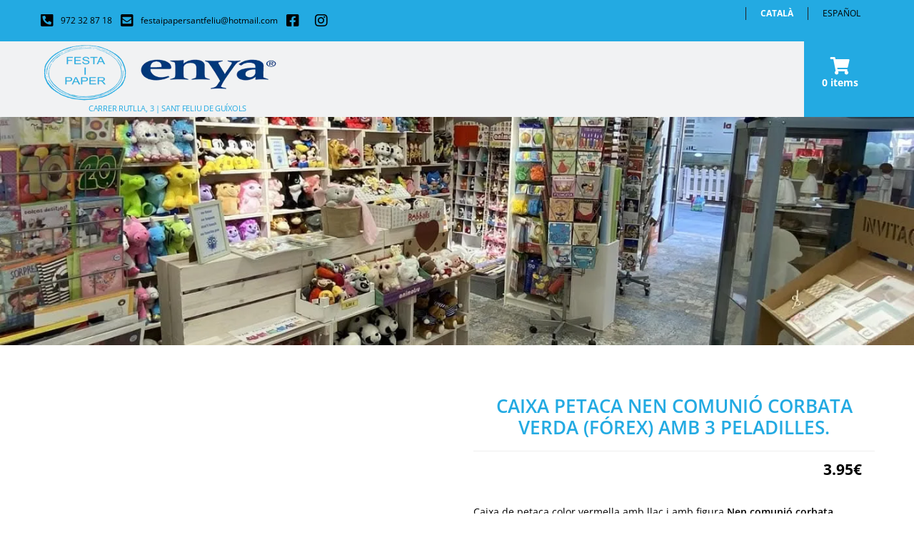

--- FILE ---
content_type: text/html; charset=UTF-8
request_url: https://www.festaipaper.com/producto/caixa-petaca-nen-comunio-corbata-verda-forex-amb-3-peladilles/
body_size: 37390
content:
<!DOCTYPE html><html lang="ca"><head><script data-no-optimize="1">var litespeed_docref=sessionStorage.getItem("litespeed_docref");litespeed_docref&&(Object.defineProperty(document,"referrer",{get:function(){return litespeed_docref}}),sessionStorage.removeItem("litespeed_docref"));</script> <meta charset="UTF-8"><meta name="SKYPE_TOOLBAR" content="SKYPE_TOOLBAR_PARSER_COMPATIBLE"><meta name="viewport" content="width=device-width"><link rel="profile" href="http://gmpg.org/xfn/11"><link rel="pingback" href="https://www.festaipaper.com/xmlrpc.php">
<!--[if lt IE 9]> <script type="text/javascript" src="https://www.festaipaper.com/wp-content/themes/furniture-pro/js/html5.js"></script> <link rel="stylesheet" href="https://www.festaipaper.com/wp-content/themes/furniture-pro/css/ie.css" type="text/css" media="all" />
<![endif]--> <script type="litespeed/javascript" data-src="https://use.fontawesome.com/c4d7d70cd9.js"></script> <meta name='robots' content='index, follow, max-image-preview:large, max-snippet:-1, max-video-preview:-1' /><title>Caixa petaca nen comunió corbata verda (fórex) amb 3 peladilles. - Festa i Paper | Enya</title><link rel="canonical" href="https://www.festaipaper.com/es/producto/caixa-petaca-nen-comunio-corbata-verda-forex-amb-3-peladilles/" /><meta property="og:locale" content="ca_ES" /><meta property="og:type" content="article" /><meta property="og:title" content="Caixa petaca nen comunió corbata verda (fórex) amb 3 peladilles. - Festa i Paper | Enya" /><meta property="og:description" content="Caixa de petaca color vermella amb llaç i amb figura Nen comunió corbata verda amb 3 peladilles de xocolata. Material figura: Fórex-Pvc." /><meta property="og:url" content="https://www.festaipaper.com/es/producto/caixa-petaca-nen-comunio-corbata-verda-forex-amb-3-peladilles/" /><meta property="og:site_name" content="Festa i Paper | Enya" /><meta property="article:publisher" content="https://www.facebook.com/festaipapersantfeliu" /><meta property="article:modified_time" content="2023-02-06T10:48:13+00:00" /><meta property="og:image" content="https://www.festaipaper.com/wp-content/uploads/2019/03/petaca-corbata-verde-CP25C.jpg" /><meta property="og:image:width" content="901" /><meta property="og:image:height" content="901" /><meta property="og:image:type" content="image/jpeg" /><meta name="twitter:card" content="summary_large_image" /> <script type="application/ld+json" class="yoast-schema-graph">{"@context":"https://schema.org","@graph":[{"@type":"WebPage","@id":"https://www.festaipaper.com/es/producto/caixa-petaca-nen-comunio-corbata-verda-forex-amb-3-peladilles/","url":"https://www.festaipaper.com/es/producto/caixa-petaca-nen-comunio-corbata-verda-forex-amb-3-peladilles/","name":"Caixa petaca nen comunió corbata verda (fórex) amb 3 peladilles. - Festa i Paper | Enya","isPartOf":{"@id":"https://www.festaipaper.com/es/#website"},"primaryImageOfPage":{"@id":"https://www.festaipaper.com/es/producto/caixa-petaca-nen-comunio-corbata-verda-forex-amb-3-peladilles/#primaryimage"},"image":{"@id":"https://www.festaipaper.com/es/producto/caixa-petaca-nen-comunio-corbata-verda-forex-amb-3-peladilles/#primaryimage"},"thumbnailUrl":"https://www.festaipaper.com/wp-content/uploads/2019/03/petaca-corbata-verde-CP25C.jpg","datePublished":"2019-03-11T10:46:36+00:00","dateModified":"2023-02-06T10:48:13+00:00","breadcrumb":{"@id":"https://www.festaipaper.com/es/producto/caixa-petaca-nen-comunio-corbata-verda-forex-amb-3-peladilles/#breadcrumb"},"inLanguage":"ca","potentialAction":[{"@type":"ReadAction","target":["https://www.festaipaper.com/es/producto/caixa-petaca-nen-comunio-corbata-verda-forex-amb-3-peladilles/"]}]},{"@type":"ImageObject","inLanguage":"ca","@id":"https://www.festaipaper.com/es/producto/caixa-petaca-nen-comunio-corbata-verda-forex-amb-3-peladilles/#primaryimage","url":"https://www.festaipaper.com/wp-content/uploads/2019/03/petaca-corbata-verde-CP25C.jpg","contentUrl":"https://www.festaipaper.com/wp-content/uploads/2019/03/petaca-corbata-verde-CP25C.jpg","width":901,"height":901},{"@type":"BreadcrumbList","@id":"https://www.festaipaper.com/es/producto/caixa-petaca-nen-comunio-corbata-verda-forex-amb-3-peladilles/#breadcrumb","itemListElement":[{"@type":"ListItem","position":1,"name":"Home","item":"https://www.festaipaper.com/es/"},{"@type":"ListItem","position":2,"name":"Tienda online","item":"https://www.festaipaper.com/shop/"},{"@type":"ListItem","position":3,"name":"Caja petaca niño comunión corbata verde (fórex) con 3 peladillas."}]},{"@type":"WebSite","@id":"https://www.festaipaper.com/es/#website","url":"https://www.festaipaper.com/es/","name":"Festa i Paper | Enya","description":"Carrer Rutlla, 3 | Sant Feliu de Guíxols","publisher":{"@id":"https://www.festaipaper.com/es/#organization"},"potentialAction":[{"@type":"SearchAction","target":{"@type":"EntryPoint","urlTemplate":"https://www.festaipaper.com/es/?s={search_term_string}"},"query-input":{"@type":"PropertyValueSpecification","valueRequired":true,"valueName":"search_term_string"}}],"inLanguage":"ca"},{"@type":"Organization","@id":"https://www.festaipaper.com/es/#organization","name":"Festa i Paper","url":"https://www.festaipaper.com/es/","logo":{"@type":"ImageObject","inLanguage":"ca","@id":"https://www.festaipaper.com/es/#/schema/logo/image/","url":"https://www.festaipaper.com/wp-content/uploads/2020/03/Festa-i-Paper-Logo.png","contentUrl":"https://www.festaipaper.com/wp-content/uploads/2020/03/Festa-i-Paper-Logo.png","width":359,"height":120,"caption":"Festa i Paper"},"image":{"@id":"https://www.festaipaper.com/es/#/schema/logo/image/"},"sameAs":["https://www.facebook.com/festaipapersantfeliu","https://www.instagram.com/festaipaper/"]}]}</script> <link rel='dns-prefetch' href='//www.googletagmanager.com' /><link rel='dns-prefetch' href='//fonts.googleapis.com' /><link rel="alternate" type="application/rss+xml" title="Festa i Paper | Enya &raquo; Canal d&#039;informació" href="https://www.festaipaper.com/feed/" /><link rel="alternate" type="application/rss+xml" title="Festa i Paper | Enya &raquo; Canal dels comentaris" href="https://www.festaipaper.com/comments/feed/" /><link rel="alternate" type="application/rss+xml" title="Festa i Paper | Enya &raquo; Caixa petaca nen comunió corbata verda (fórex) amb 3 peladilles. Canal dels comentaris" href="https://www.festaipaper.com/producto/caixa-petaca-nen-comunio-corbata-verda-forex-amb-3-peladilles/feed/" /><link rel="alternate" title="oEmbed (JSON)" type="application/json+oembed" href="https://www.festaipaper.com/wp-json/oembed/1.0/embed?url=https%3A%2F%2Fwww.festaipaper.com%2Fproducto%2Fcaixa-petaca-nen-comunio-corbata-verda-forex-amb-3-peladilles%2F" /><link rel="alternate" title="oEmbed (XML)" type="text/xml+oembed" href="https://www.festaipaper.com/wp-json/oembed/1.0/embed?url=https%3A%2F%2Fwww.festaipaper.com%2Fproducto%2Fcaixa-petaca-nen-comunio-corbata-verda-forex-amb-3-peladilles%2F&#038;format=xml" /><style id='wp-img-auto-sizes-contain-inline-css' type='text/css'>img:is([sizes=auto i],[sizes^="auto," i]){contain-intrinsic-size:3000px 1500px}
/*# sourceURL=wp-img-auto-sizes-contain-inline-css */</style><style id="litespeed-ccss">body{min-width:1000px}.header{width:960px}ul{box-sizing:border-box}:root{--wp--preset--font-size--normal:16px;--wp--preset--font-size--huge:42px}.screen-reader-text{border:0;clip-path:inset(50%);height:1px;margin:-1px;overflow:hidden;padding:0;position:absolute;width:1px;word-wrap:normal!important}:root{--wp--preset--aspect-ratio--square:1;--wp--preset--aspect-ratio--4-3:4/3;--wp--preset--aspect-ratio--3-4:3/4;--wp--preset--aspect-ratio--3-2:3/2;--wp--preset--aspect-ratio--2-3:2/3;--wp--preset--aspect-ratio--16-9:16/9;--wp--preset--aspect-ratio--9-16:9/16;--wp--preset--color--black:#000000;--wp--preset--color--cyan-bluish-gray:#abb8c3;--wp--preset--color--white:#ffffff;--wp--preset--color--pale-pink:#f78da7;--wp--preset--color--vivid-red:#cf2e2e;--wp--preset--color--luminous-vivid-orange:#ff6900;--wp--preset--color--luminous-vivid-amber:#fcb900;--wp--preset--color--light-green-cyan:#7bdcb5;--wp--preset--color--vivid-green-cyan:#00d084;--wp--preset--color--pale-cyan-blue:#8ed1fc;--wp--preset--color--vivid-cyan-blue:#0693e3;--wp--preset--color--vivid-purple:#9b51e0;--wp--preset--gradient--vivid-cyan-blue-to-vivid-purple:linear-gradient(135deg,rgba(6,147,227,1) 0%,rgb(155,81,224) 100%);--wp--preset--gradient--light-green-cyan-to-vivid-green-cyan:linear-gradient(135deg,rgb(122,220,180) 0%,rgb(0,208,130) 100%);--wp--preset--gradient--luminous-vivid-amber-to-luminous-vivid-orange:linear-gradient(135deg,rgba(252,185,0,1) 0%,rgba(255,105,0,1) 100%);--wp--preset--gradient--luminous-vivid-orange-to-vivid-red:linear-gradient(135deg,rgba(255,105,0,1) 0%,rgb(207,46,46) 100%);--wp--preset--gradient--very-light-gray-to-cyan-bluish-gray:linear-gradient(135deg,rgb(238,238,238) 0%,rgb(169,184,195) 100%);--wp--preset--gradient--cool-to-warm-spectrum:linear-gradient(135deg,rgb(74,234,220) 0%,rgb(151,120,209) 20%,rgb(207,42,186) 40%,rgb(238,44,130) 60%,rgb(251,105,98) 80%,rgb(254,248,76) 100%);--wp--preset--gradient--blush-light-purple:linear-gradient(135deg,rgb(255,206,236) 0%,rgb(152,150,240) 100%);--wp--preset--gradient--blush-bordeaux:linear-gradient(135deg,rgb(254,205,165) 0%,rgb(254,45,45) 50%,rgb(107,0,62) 100%);--wp--preset--gradient--luminous-dusk:linear-gradient(135deg,rgb(255,203,112) 0%,rgb(199,81,192) 50%,rgb(65,88,208) 100%);--wp--preset--gradient--pale-ocean:linear-gradient(135deg,rgb(255,245,203) 0%,rgb(182,227,212) 50%,rgb(51,167,181) 100%);--wp--preset--gradient--electric-grass:linear-gradient(135deg,rgb(202,248,128) 0%,rgb(113,206,126) 100%);--wp--preset--gradient--midnight:linear-gradient(135deg,rgb(2,3,129) 0%,rgb(40,116,252) 100%);--wp--preset--font-size--small:13px;--wp--preset--font-size--medium:20px;--wp--preset--font-size--large:36px;--wp--preset--font-size--x-large:42px;--wp--preset--spacing--20:0.44rem;--wp--preset--spacing--30:0.67rem;--wp--preset--spacing--40:1rem;--wp--preset--spacing--50:1.5rem;--wp--preset--spacing--60:2.25rem;--wp--preset--spacing--70:3.38rem;--wp--preset--spacing--80:5.06rem;--wp--preset--shadow--natural:6px 6px 9px rgba(0, 0, 0, 0.2);--wp--preset--shadow--deep:12px 12px 50px rgba(0, 0, 0, 0.4);--wp--preset--shadow--sharp:6px 6px 0px rgba(0, 0, 0, 0.2);--wp--preset--shadow--outlined:6px 6px 0px -3px rgba(255, 255, 255, 1), 6px 6px rgba(0, 0, 0, 1);--wp--preset--shadow--crisp:6px 6px 0px rgba(0, 0, 0, 1)}#cookie-law-info-bar,.wt-cli-cookie-bar{box-sizing:border-box;font-size:10pt;margin:0 auto;padding:10px 10px;position:absolute;text-align:center;width:100%;z-index:99999;box-shadow:rgb(0 0 0/.5)0 5px 10px;display:none;left:0}#cookie-law-info-again{font-size:10pt;margin:0;padding:5px 10px;text-align:center;z-index:9999;box-shadow:#161616 2px 2px 5px 2px}#cookie-law-info-bar span{vertical-align:middle}.cli-plugin-button,.cli-plugin-button:visited{display:inline-block;padding:8px 16px 8px;color:#fff;text-decoration:none;-moz-border-radius:4px;-webkit-border-radius:4px;position:relative;text-decoration:none}.cli-plugin-button,.cli-plugin-button:visited,.medium.cli-plugin-button,.medium.cli-plugin-button:visited{font-size:13px;font-weight:500;line-height:1}.cli-bar-popup{-moz-background-clip:padding;-webkit-background-clip:padding;background-clip:padding-box;-webkit-border-radius:30px;-moz-border-radius:30px;border-radius:30px;padding:20px}@media only screen and (max-width:768px){.cli-plugin-button{margin:10px}}@media only screen and (max-width:567px){.cli-switch .cli-slider:after{display:none}.cli-tab-header a.cli-nav-link{font-size:12px}.cli-modal .cli-modal-close{right:-10px;top:-15px}}.wt-cli-cookie-bar-container{display:none}.wt-cli-necessary-checkbox{display:none!important}.cli-preference-btn-wrapper{display:flex;flex-wrap:wrap;align-items:center;justify-content:center}.cli-preference-btn-wrapper .cli-plugin-button{flex:auto;max-width:100%;text-shadow:none;box-shadow:none;margin:5px 8px 5px 0px!important;text-align:center}.cli-preference-btn-wrapper .cli-plugin-button:last-child{margin:5px 0 5px 0px!important}.wt-cli-cookie-bar-container[data-banner-version="3.0"] .cli-plugin-button,.wt-cli-cookie-bar-container[data-banner-version="3.0"] .cli_settings_button,.wt-cli-cookie-bar-container[data-banner-version="3.0"] .cli-plugin-main-button{border-radius:0;margin:0 8px 0 0;padding:8px 25px 8px 25px;font-size:15px;text-align:center}.wt-cli-cookie-bar-container[data-banner-version="3.0"] #wt-cli-privacy-title{color:#212121;font-weight:700;font-size:18px;line-height:24px;margin:0 0 10px 0}.wt-cli-cookie-bar-container[data-banner-version="3.0"] .cli-style-v2{font-size:inherit;font-weight:inherit}@media only screen and (max-width:768px){.wt-cli-cookie-bar-container[data-banner-version="3.0"] .cli-plugin-button,.wt-cli-cookie-bar-container[data-banner-version="3.0"] .cli-plugin-main-button,.wt-cli-cookie-bar-container[data-banner-version="3.0"] .cli_settings_button,.wt-cli-cookie-bar-container[data-banner-version="3.0"] .cli-preference-btn-wrapper .cli-plugin-button{width:100%;padding:8px;margin-right:0;text-align:center;margin:10px 0 0 0px!important;box-sizing:border-box}.wt-cli-cookie-bar-container[data-banner-version="3.0"] .cli-bar-btn_container{display:flex;flex-direction:column;width:100%;margin-left:0;margin-top:10px;justify-content:left}.wt-cli-cookie-bar-container[data-banner-version="3.0"] #wt-cli-reject-btn{order:3}.wt-cli-cookie-bar-container[data-banner-version="3.0"] #wt-cli-settings-btn,.wt-cli-cookie-bar-container[data-banner-version="3.0"] #wt-cli-save-preferences-btn{order:2}.wt-cli-cookie-bar-container[data-banner-version="3.0"] #wt-cli-accept-all-btn{order:1}}@media (min-width:992px){.wt-cli-cookie-bar-container[data-banner-version="3.0"] .cli-modal .cli-modal-dialog{max-width:720px}}.cli-container-fluid{padding-right:15px;padding-left:15px;margin-right:auto;margin-left:auto}.cli-row{display:-ms-flexbox;display:flex;-ms-flex-wrap:wrap;flex-wrap:wrap;margin-right:-15px;margin-left:-15px}.cli-align-items-stretch{-ms-flex-align:stretch!important;align-items:stretch!important}.cli-px-0{padding-left:0;padding-right:0}.cli-modal-backdrop{position:fixed;top:0;right:0;bottom:0;left:0;z-index:1040;background-color:#000;-webkit-transform:scale(0);transform:scale(0)}.cli-modal-backdrop.cli-fade{opacity:0}.cli-modal{position:fixed;top:0;right:0;bottom:0;left:0;z-index:99999;-webkit-transform:scale(0);transform:scale(0);overflow:hidden;outline:0;visibility:hidden}.cli-modal a{text-decoration:none}.cli-modal .cli-modal-dialog{position:relative;width:auto;margin:.5rem;font-family:inherit;font-size:1rem;font-weight:400;line-height:1.5;color:#212529;text-align:left;display:-ms-flexbox;display:flex;-ms-flex-align:center;align-items:center;min-height:calc(100% - (.5rem*2))}@media (min-width:576px){.cli-modal .cli-modal-dialog{max-width:500px;margin:1.75rem auto;min-height:calc(100% - (1.75rem*2))}}.cli-modal-content{position:relative;display:-ms-flexbox;display:flex;-ms-flex-direction:column;flex-direction:column;width:100%;background-clip:padding-box;border-radius:.2rem;box-sizing:border-box;outline:0}.cli-modal-footer{position:relative}.cli-switch{display:inline-block;position:relative;min-height:1px;padding-left:38px;font-size:14px;width:auto}.cli-switch input[type="checkbox"]{display:block;margin:0;width:0;position:absolute!important;left:0!important;opacity:0!important}.cli-switch .cli-slider{background-color:#e3e1e8;height:20px;width:38px;bottom:0;left:0;position:absolute;right:0;top:0}.cli-switch .cli-slider:before{bottom:2px;content:"";height:15px;left:3px;position:absolute;width:15px}.cli-switch .cli-slider{border-radius:34px;font-size:0}.cli-switch .cli-slider:before{border-radius:50%}.cli-tab-content{width:100%;padding:5px 30px 5px 5px;box-sizing:border-box}@media (max-width:767px){.cli-tab-content{padding:30px 10px}}.cli-wrapper{max-width:100%;float:none;margin:0 auto}.cli-tab-footer{width:100%;text-align:right;padding:20px 0}.cli-col-12{width:100%}.cli-tab-header{display:flex;justify-content:space-between}.cli-tab-header a:before{width:10px;height:2px;left:0;top:calc(50% - 1px)}.cli-tab-header a:after{width:2px;height:10px;left:4px;top:calc(50% - 5px);-webkit-transform:none;transform:none}.cli-tab-header a:before{width:7px;height:7px;border-right:1px solid #4a6e78;border-bottom:1px solid #4a6e78;content:" ";transform:rotate(-45deg);margin-right:10px}.cli-tab-header a.cli-nav-link{position:relative;display:flex;align-items:center;font-size:14px;color:#000;text-decoration:none}.cli-tab-header{border-radius:5px;padding:12px 15px;background-color:#f2f2f2}.cli-modal .cli-modal-close{position:absolute;right:0;top:0;z-index:1;-webkit-appearance:none;width:40px;height:40px;padding:0;border-radius:50%;padding:10px;background:#fff0;border:none}.cli-tab-container h4{font-family:inherit;font-size:16px;margin-bottom:15px;margin:10px 0}.cli-privacy-content-text{font-size:14px;line-height:1.4;margin-top:0;padding:0;color:#000}.cli-tab-content{display:none}.cli-tab-section .cli-tab-content{padding:10px 20px 5px 20px}.cli-tab-section{margin-top:5px}@media (min-width:992px){.cli-modal .cli-modal-dialog{max-width:700px}}.cli-switch .cli-slider:after{content:attr(data-cli-disable);position:absolute;right:50px;font-size:12px;text-align:right;min-width:120px}a.cli-privacy-readmore{font-size:12px;margin-top:12px;display:inline-block;text-decoration:underline}.cli-privacy-overview{padding-bottom:12px}a.cli-privacy-readmore:before{content:attr(data-readmore-text)}.cli-modal-close svg{fill:#000}span.cli-necessary-caption{color:#000;font-size:12px}.cli-tab-container .cli-row{max-height:500px;overflow-y:auto}.cli-bar-container{float:none;margin:0 auto;justify-content:space-between;display:flex;align-items:center;flex-wrap:wrap}.cli-style-v2 .cli-plugin-main-link{font-weight:inherit}.cli-style-v2{font-size:11pt;font-weight:400}.cli-bar-message{width:70%;text-align:left}@media (max-width:985px){.cli-bar-message{width:100%}.cli-bar-container{justify-content:center}}.wt-cli-sr-only{display:none}.cli-plugin-main-link,.cli_action_button,.cli-privacy-readmore,.cli-tab-header a,.cli-switch .cli-slider{outline:0}.wt-cli-privacy-overview-actions{padding-bottom:0}.wt-cli-cookie-description{font-size:14px;line-height:1.4;margin-top:0;padding:0;color:#000}.cli-modal-content,.cli-tab-content{background-color:#fff}.cli-privacy-content-text,.cli-modal .cli-modal-dialog,a.cli-privacy-readmore{color:#000}.cli-tab-header{background-color:#f2f2f2}.cli-tab-header,.cli-tab-header a.cli-nav-link,span.cli-necessary-caption,.cli-switch .cli-slider:after{color:#000}.cli-switch .cli-slider:before{background-color:#fff}.cli-switch .cli-slider{background-color:#e3e1e8}.cli-modal-close svg{fill:#000}.cli-tab-header a:before{border-right:1px solid #000;border-bottom:1px solid #000}:root{--woocommerce:#720eec;--wc-green:#7ad03a;--wc-red:#a00;--wc-orange:#ffba00;--wc-blue:#2ea2cc;--wc-primary:#720eec;--wc-primary-text:#fcfbfe;--wc-secondary:#e9e6ed;--wc-secondary-text:#515151;--wc-highlight:#958e09;--wc-highligh-text:white;--wc-content-bg:#fff;--wc-subtext:#767676;--wc-form-border-color:rgba(32, 7, 7, 0.8);--wc-form-border-radius:4px;--wc-form-border-width:1px}.woocommerce img,.woocommerce-page img{height:auto;max-width:100%}.woocommerce div.product div.images,.woocommerce-page div.product div.images{float:left;width:48%}.woocommerce div.product div.summary,.woocommerce-page div.product div.summary{float:right;width:48%;clear:none}.woocommerce div.product .woocommerce-tabs,.woocommerce-page div.product .woocommerce-tabs{clear:both}@media only screen and (max-width:768px){:root{--woocommerce:#720eec;--wc-green:#7ad03a;--wc-red:#a00;--wc-orange:#ffba00;--wc-blue:#2ea2cc;--wc-primary:#720eec;--wc-primary-text:#fcfbfe;--wc-secondary:#e9e6ed;--wc-secondary-text:#515151;--wc-highlight:#958e09;--wc-highligh-text:white;--wc-content-bg:#fff;--wc-subtext:#767676;--wc-form-border-color:rgba(32, 7, 7, 0.8);--wc-form-border-radius:4px;--wc-form-border-width:1px}.woocommerce div.product div.images,.woocommerce div.product div.summary,.woocommerce-page div.product div.images,.woocommerce-page div.product div.summary{float:none;width:100%}}:root{--woocommerce:#720eec;--wc-green:#7ad03a;--wc-red:#a00;--wc-orange:#ffba00;--wc-blue:#2ea2cc;--wc-primary:#720eec;--wc-primary-text:#fcfbfe;--wc-secondary:#e9e6ed;--wc-secondary-text:#515151;--wc-highlight:#958e09;--wc-highligh-text:white;--wc-content-bg:#fff;--wc-subtext:#767676;--wc-form-border-color:rgba(32, 7, 7, 0.8);--wc-form-border-radius:4px;--wc-form-border-width:1px}.screen-reader-text{clip:rect(1px,1px,1px,1px);height:1px;overflow:hidden;position:absolute!important;width:1px;word-wrap:normal!important}.clear{clear:both}.woocommerce div.product{margin-bottom:0;position:relative}.woocommerce div.product .product_title{clear:none;margin-top:0;padding:0}.woocommerce div.product div.images{margin-bottom:2em}.woocommerce div.product div.images img{display:block;width:100%;height:auto;box-shadow:none}.woocommerce div.product div.images.woocommerce-product-gallery{position:relative}.woocommerce div.product div.images .woocommerce-product-gallery__wrapper{margin:0;padding:0}.woocommerce div.product div.images .woocommerce-product-gallery__image a{display:block;outline-offset:-2px}.woocommerce div.product div.summary{margin-bottom:2em}.woocommerce:where(body:not(.woocommerce-uses-block-theme)) div.product p.price{color:#958e09;font-size:1.25em}*{margin:0;padding:0;outline:none}body{margin:0;padding:0;-ms-word-wrap:break-word;word-wrap:break-word;line-height:20px}#main{margin:0;padding:0;overflow:hidden}img{margin:0;padding:0;border:none}img{max-width:100%;height:auto;vertical-align:middle}h1,h4{margin:0 0 20px;padding:0;line-height:100%;font-weight:300;font-family:"Roboto",sans-serif;color:#242424}h1{font-size:36px}h4{font-size:18px;font-weight:700}p{margin:0;padding:0}a{color:#282828;text-decoration:none;outline:none}ul{list-style:none;margin:0;padding:0}.clear{clear:both}.middle-align{margin:0 auto;padding:0}.screen-reader-text{clip:rect(1px,1px,1px,1px);position:absolute!important;height:1px;width:1px;overflow:hidden}.toggleMenu{display:none}section{padding:60px 0}.header .header-inner .logo{float:left;margin:0;padding:0}.header .header-inner .logo img{height:88px}.header .header-inner{margin:0 auto;padding:0;position:relative}.header .header-inner .logo span.tagline{margin:0;padding:0;display:block}.container{width:1170px;margin:0 auto;position:relative}.toggle{display:block}.toggle a{width:auto;color:#fff;background:url(/wp-content/themes/furniture-pro/images/mobile_nav_right.png)no-repeat right center #3e3e3e;padding:10px;margin:0;font-size:16px}.nav{display:none}.header{width:100%;height:auto;padding:0;position:relative}.header .header-inner .container{padding:23px 0}.innerbanner{text-align:center;position:relative}.innerbanner img{position:relative;background-size:cover;width:100%}.signin_wrap{width:100%;color:#fff;margin:0;padding:0;z-index:99;position:relative;background:#f2ba1f;font:400 12px/42px"Arimo"}.signin_wrap .widget-left{float:left;padding:0}.signin_wrap .widget-left ul li i{font-size:20px;line-height:0;padding-right:10px;position:relative;top:2px}.signin_wrap .widget-left ul li a{font-size:14px}.signin_wrap ul{margin:0;padding:0}.signin_wrap ul li{display:inline-block;padding:0 20px;margin:0;text-align:center;border-left:#34c9ff 1px solid}.signin_wrap ul li a{padding:0;margin:0;color:#fff}.signin_wrap .widget-right{float:right}.signin_wrap .widget-left ul li{border:none!important}.header .header-inner .nav{position:relative;z-index:9999;padding:0;width:auto;margin:0 auto;float:left}.header .header-inner .nav ul{margin:0;padding:0}.header .header-inner .nav ul li{display:block;float:left;padding:0;margin:0;position:relative;text-align:center;text-transform:uppercase}.header .header-inner .nav ul li a{display:block;padding:10px 15px;border-right:1px solid;border-color:#fff0;color:#fff}.header .header-inner .nav ul li ul li{display:block;position:relative;float:none;padding:0}.header .header-inner .nav ul li ul li a{display:block;padding-top:10px;padding-bottom:10px;position:relative;text-align:left;border-right:none}.header .header-inner .nav ul li:last-child a{border-right:none}.header .header-inner .nav ul li ul{display:none;z-index:9999;position:relative}.header-right{float:right;margin:5px 150px 0 0;padding:0}.header-right-cart{background:#f2ba1f;height:100%;position:absolute;top:0;right:0;background:#f2ba1f}.header-right-cart:after{background:#f2ba1f;bottom:0;content:"";position:absolute;right:-99999px;top:0;width:99999px}.header-right i{top:0;position:relative;color:#191919;font-size:24px;margin:0 10px 0 0}.header-right-cart .column2{max-width:140px;box-sizing:border-box;padding:25px 60px 0 35px;margin:0;text-align:center;color:#fff}.header-right-cart .column2 a{color:#fff;font-weight:700}.header-right-cart .column2 i{color:#fff;padding:0;margin:0}.header-right-cart .column2 .cart-item{display:table}.content-area{width:1170px;margin:0 auto;padding:50px 0}.site-main{width:760px;margin:0;padding:0;float:left}h1.entry-title{padding-bottom:20px;margin:0 0 20px 0;line-height:30px;border-bottom:solid 1px #efefef}.content-area p{margin:5px 0 20px 0}h1.product_title,p.price{margin-bottom:10px}.woocomercesitefull{width:100%}label.screen-reader-text{display:none}img{max-width:100%}.clear{clear:both}.fa{display:inline-block;font:normal normal normal 14px/1 FontAwesome;font-size:inherit;text-rendering:auto;-webkit-font-smoothing:antialiased;-moz-osx-font-smoothing:grayscale}.fa-shopping-cart:before{content:""}.fa-facebook-square:before{content:""}.fa-instagram:before{content:""}.fa-envelope-square:before{content:""}@media screen and (max-width:479px){section{padding:30px 0}.signin_wrap ul{display:table;margin:0 auto}.signin_wrap ul li{padding:0 4px;text-align:center;margin:0 auto}.signin_wrap .widget-left,.signin_wrap .widget-right{float:none}.signin_wrap .widget-right ul li{padding:0 6px 0 7.3px}.container{padding:0 15px;width:auto}.header .header-inner .logo{width:auto;text-align:center;float:none;margin:0 auto;padding:0 0 20px 0}.header-right{float:none;margin:0 auto;display:block}.innerbanner{top:0;margin-bottom:0}.content-area{width:auto;margin:0;padding:20px 10px}.site-main{width:auto;margin:0;padding:0;float:none}.header-right-cart{position:relative;margin-top:0;width:100%;box-sizingpadding:0;text-align:right}.header-right-cart .column2{padding:20px;max-width:inherit}.header-right-cart .column2 .cart-item{display:inline;padding-left:20px}.header .header-inner .container{padding-bottom:0}}@media screen and (min-width:480px) and (max-width:767px){section{padding:40px 0}.container,.content-area{padding:0 15px;width:450px}.header .header-inner .container{width:100%;padding-bottom:0}.signin_wrap .widget-left,.signin_wrap .widget-right{float:none}.signin_wrap ul{display:table;margin:0 auto}.header .header-inner .logo{width:auto;text-align:center;float:none;margin:0;padding:0 0 20px 0}.header-right{float:none;margin:0 auto;display:block}.innerbanner{top:0;margin-bottom:0}.content-area{margin:0 auto;padding:20px 10px}.site-main{width:auto;margin:0;padding:0;float:none}.header-right-cart{position:relative;margin-top:0;width:100%;box-sizingpadding:0;text-align:right}.header-right-cart:after{background:none!important}.header-right-cart .column2{padding:20px;max-width:inherit}.header-right-cart .column2 .cart-item{display:inline;padding-left:20px}.signin_wrap ul li{padding:0 12px}}@media screen and (max-width:1023px) and (min-width:768px){.container{padding:0 10px;width:auto}.signin_wrap ul li{padding:0 10px}.header .header-inner .logo{height:auto}.header .header-inner .logo img{height:auto}.content-area{width:auto;margin:0;padding:40px 20px}.site-main{width:65%}.header .header-inner .container{padding-left:10px;padding-right:10px}.header-right{width:40%}}@media screen and (max-width:1169px) and (min-width:1024px){.header .header-inner .container{padding:23px 15px;box-sizing:border-box}.container,.content-area{width:100%;padding:0 15px;box-sizing:border-box}.content-area{padding:40px 20px}.header .header-inner .logo{width:auto}.header .header-inner .nav{padding:0 15px;width:auto}.header-right{width:auto;margin-right:87px}.header-right .column2{width:auto;padding:0;margin:20px 0 0 20px}.header-right-cart{right:40px}.header .header-inner .nav ul li a{padding:10px 12px}.site-main{width:65%}}@media screen and (max-width:980px){.toggleMenu{display:block}.header .header-inner .nav{float:none;margin:0;padding:0;position:relative;overflow-x:hidden}.header .header-inner .nav ul{color:#000;width:100%!important;float:none!important;margin:0;padding:0}.header .header-inner .nav ul li{display:block;float:none;text-align:left;padding:0}.header .header-inner .nav ul li a{padding:5px 10px!important;display:block;color:#000;border-bottom:1px #ccc solid;border-right:none}.header .header-inner .nav ul li ul{display:block!important}.header .header-inner .nav ul li ul li a:before{content:"» "}.header .header-inner .nav ul li ul li a{padding-left:20px!important}}.header .header-inner .logo a span.tagline{letter-spacing:-0.3px!important;text-align:center}strong{font-weight:600!important}section{padding:20px 0!important}.header-right-cart{background:#23aae2!important}.header-right-cart:after{background:#23aae2!important}.header .header-inner .container{padding:4px 2px 2px 2px}.header-right-cart .column2{padding:22px 25px 0 25px;color:#000}.header .header-inner .nav ul li a{padding:8px 16px;margin-top:16px}.signin_wrap{line-height:18px!important}.signin_wrap .widget-right{text-transform:uppercase;font-family:Open Sans!important;margin-top:10px}.signin_wrap .widget-left ul li a{font-size:12.5px}.signin_wrap .widget-left ul li i{padding-right:4px;top:0}li.active a:link,li.active a:visited{color:#ffffff!important;font-weight:bold!important}h1,h4{text-transform:uppercase!important;margin:0 0 12px;font-weight:600!important}.header .sub-menu li a{font-size:14px!important}.header .header-inner .nav ul li ul li a{padding-top:0;padding-bottom:8px;text-align:center;margin-top:18px}h1.entry-title{text-align:center}.woocommerce-product-details__short-description{margin-bottom:20px}.woocommerce div.product .product_title{margin-top:10px;padding-bottom:18px;margin-bottom:15px}.woocommerce div.product p.price{font-size:1.5em;font-weight:700;text-align:right;padding-bottom:20px;margin-right:18px}.woocommerce div.product div.images img{max-width:380px}.content-area p{margin:0 0 20px 0}.woocommerce-product-details__short-description{font-weight:400;padding-right:20px}.woocommerce div.product .product_title{margin-top:20px}.sku_wrapper{display:none!important}table{margin-bottom:14px!important}td{border-color:#e1e2e3!important;line-height:1.2!important;padding:6px!important}button{text-transform:uppercase;padding:4px 10px 4px 10px;background:#23aae2;border:none}@media screen and (max-width:479px){.signin_wrap .widget-left,.signin_wrap .widget-right{line-height:22px!important}.signin_wrap .widget-right{margin-top:2px}.signin_wrap ul{padding-bottom:6px}.header .header-inner .logo{padding:2px 0 2px 0}.toggle a{text-transform:uppercase}}@media screen and (max-width:980px){.header .header-inner .nav ul li a{padding:0 17px!important;border-bottom:0#fff solid}.nav{background:#23aae2!important}.header .header-inner .nav ul li a{margin-top:6px;font-size:14px!important}.header .header-inner .nav ul li ul li a{margin-top:8px;font-size:13.2px!important}.header-right-cart .column2{padding:30px 25px 12px 25px}}#cookie-law-info-bar,.wt-cli-cookie-bar{z-index:9999999999;padding:12px 20px!important}#cookie-law-info-again{font-size:9pt}.cli-style-v2{max-width:100%!important;padding:0!important}.cli-bar-message{width:64%;text-align:justify;line-height:18px;font-size:13px!important}.cli-bar-btn_container{width:35%;text-align:center;margin:0!important}.cli-plugin-button,.cli-plugin-button:visited,.medium.cli-plugin-button,.medium.cli-plugin-button:visited{margin:4px 2px 4px 2px!important;padding:6px 12px!important;-webkit-border-radius:0;line-height:1.5}table.cookielawinfo-classic{margin-top:8px;font-family:inherit!important}table.cookielawinfo-classic td,table.cookielawinfo-classic th{padding:2px 4px 2px 4px!important;line-height:1.3em!important;font-size:0.65em!important;vertical-align:middle!important}td.cookielawinfo-column-4{text-align:justify!important}.cookielawinfo-row-cat-table{margin-left:0px!important;margin-top:10px;table-layout:inherit!important}.cookielawinfo-column-1{width:20%!important;font-weight:700}.cookielawinfo-column-3{width:8%!important;text-align:center}.cookielawinfo-column-4{width:61%!important}.cli-tab-container .cli-row{max-height:800px}.cli-tab-section .cli-tab-content{padding:6px 2px 6px 2px}#wt-cli-settings-btn{border-bottom:0 solid!important}.wt-cli-cookie-description{font-size:13px;line-height:1.3;text-align:justify}.cli-bar-popup{border-radius:0;padding:14px}.cli-tab-footer{padding:12px 0 4px 0}.cli-tab-container h4{margin:4px 0}.cli-tab-header{border-radius:0;padding:8px 15px}.cli-privacy-content-text{text-align:justify;font-size:13px;margin:0 0 4px}.cli-modal .cli-modal-dialog{font-size:.85em}@media (max-width:479px){.cli-plugin-button,.cli-plugin-button:visited,.medium.cli-plugin-button,.medium.cli-plugin-button:visited{width:90%}}@media (max-width:1270px){.cli-bar-message{width:100%;margin-bottom:8px}.cli-bar-btn_container{width:100%;text-align:center;margin-left:auto;margin-right:auto}.wt-cli-cookie-bar{padding:12px 6px!important}.cli-wrapper{max-width:100%}.cli-plugin-button,.cli-plugin-button:visited,.medium.cli-plugin-button,.medium.cli-plugin-button:visited{margin:2px 2px 2px 2px!important;padding:5px 10px!important;font-size:12.5px}}body{font-family:Open Sans;font-size:14px;color:#000;font-weight:400;text-transform:none;font-style:normal}.header .header-inner .logo a span.tagline{font-family:Open Sans;font-size:11px;color:#23aae2;font-weight:400;text-transform:uppercase;font-style:normal}.header .header-inner .logo img{height:80px}.signin_wrap{background-color:#23aae2;color:#000}.signin_wrap ul li{border-color:#232323}.signin_wrap ul li a{color:#000}.header{background-color:#f1f2f3}.header .header-inner .nav ul li a{font-family:Open Sans;font-size:15px;color:#000;font-weight:400;text-transform:uppercase;font-style:normal}.header .header-inner .nav ul li a,.header .header-inner .nav ul li ul li a{border-color:#000}.toggle a{background-color:#23aae2}a{color:#23aae2}h1{font-family:Open Sans;font-size:26px;color:#23aae2;font-weight:700;text-transform:none;font-style:normal}h4{font-family:Open Sans;font-size:16px;color:#23aae2;font-weight:700;text-transform:none;font-style:normal}:root{--wcpaSectionTitleSize:14px;--wcpaLabelSize:14px;--wcpaDescSize:13px;--wcpaErrorSize:13px;--wcpaLabelWeight:normal;--wcpaDescWeight:normal;--wcpaBorderWidth:1px;--wcpaBorderRadius:6px;--wcpaInputHeight:45px;--wcpaCheckLabelSize:14px;--wcpaCheckBorderWidth:1px;--wcpaCheckWidth:20px;--wcpaCheckHeight:20px;--wcpaCheckBorderRadius:4px;--wcpaCheckButtonRadius:5px;--wcpaCheckButtonBorder:2px}:root{--wcpaButtonColor:#3340d3;--wcpaLabelColor:#424242;--wcpaDescColor:#797979;--wcpaBorderColor:#c6d0e9;--wcpaBorderColorFocus:#3561f3;--wcpaInputBgColor:#FFFFFF;--wcpaInputColor:#5d5d5d;--wcpaCheckLabelColor:#4a4a4a;--wcpaCheckBgColor:#3340d3;--wcpaCheckBorderColor:#B9CBE3;--wcpaCheckTickColor:#ffffff;--wcpaRadioBgColor:#3340d3;--wcpaRadioBorderColor:#B9CBE3;--wcpaRadioTickColor:#ffffff;--wcpaButtonTextColor:#ffffff;--wcpaErrorColor:#F55050}.screen-reader-text{clip:rect(1px,1px,1px,1px);word-wrap:normal!important;border:0;clip-path:inset(50%);height:1px;margin:-1px;overflow:hidden;overflow-wrap:normal!important;padding:0;position:absolute!important;width:1px}:root{--direction-multiplier:1}.screen-reader-text{height:1px;margin:-1px;overflow:hidden;padding:0;position:absolute;top:-10000em;width:1px;clip:rect(0,0,0,0);border:0}.elementor *,.elementor :after,.elementor :before{box-sizing:border-box}.elementor a{box-shadow:none;text-decoration:none}.elementor-element{--flex-direction:initial;--flex-wrap:initial;--justify-content:initial;--align-items:initial;--align-content:initial;--gap:initial;--flex-basis:initial;--flex-grow:initial;--flex-shrink:initial;--order:initial;--align-self:initial;align-self:var(--align-self);flex-basis:var(--flex-basis);flex-grow:var(--flex-grow);flex-shrink:var(--flex-shrink);order:var(--order)}.elementor-element:where(.e-con-full,.elementor-widget){align-content:var(--align-content);align-items:var(--align-items);flex-direction:var(--flex-direction);flex-wrap:var(--flex-wrap);gap:var(--row-gap) var(--column-gap);justify-content:var(--justify-content)}.elementor-align-center{text-align:center}:root{--page-title-display:block}h1.entry-title{display:var(--page-title-display)}.elementor-section{position:relative}.elementor-section .elementor-container{display:flex;margin-left:auto;margin-right:auto;position:relative}@media (max-width:1024px){.elementor-section .elementor-container{flex-wrap:wrap}}.elementor-widget-wrap{align-content:flex-start;flex-wrap:wrap;position:relative;width:100%}.elementor:not(.elementor-bc-flex-widget) .elementor-widget-wrap{display:flex}.elementor-widget-wrap>.elementor-element{width:100%}.elementor-widget{position:relative}.elementor-column{display:flex;min-height:1px;position:relative}@media (min-width:768px){.elementor-column.elementor-col-100{width:100%}}@media (max-width:767px){.elementor-column{width:100%}}@media (prefers-reduced-motion:no-preference){html{scroll-behavior:smooth}}.elementor-12814 .elementor-element.elementor-element-7ea3915 .elementor-icon-list-items.elementor-inline-items .elementor-icon-list-item{margin-inline:calc(10px/2)}.elementor-12814 .elementor-element.elementor-element-7ea3915 .elementor-icon-list-items.elementor-inline-items{margin-inline:calc(-10px/2)}.elementor-12814 .elementor-element.elementor-element-7ea3915 .elementor-icon-list-items.elementor-inline-items .elementor-icon-list-item:after{inset-inline-end:calc(-10px/2)}.elementor-12814 .elementor-element.elementor-element-7ea3915 .elementor-icon-list-icon i{color:#000}.elementor-12814 .elementor-element.elementor-element-7ea3915{--e-icon-list-icon-size:14px;--icon-vertical-offset:0px}.elementor-12814 .elementor-element.elementor-element-7ea3915 .elementor-icon-list-icon{padding-inline-end:0}.elementor-12814 .elementor-element.elementor-element-7ea3915 .elementor-icon-list-item>a{font-family:"Open Sans",Sans-serif;font-size:12px}.elementor-12814 .elementor-element.elementor-element-7ea3915 .elementor-icon-list-text{color:#000}.elementor-widget.elementor-icon-list--layout-inline .elementor-widget-container{overflow:hidden}.elementor-widget .elementor-icon-list-items.elementor-inline-items{display:flex;flex-wrap:wrap;margin-inline:-8px}.elementor-widget .elementor-icon-list-items.elementor-inline-items .elementor-inline-item{word-break:break-word}.elementor-widget .elementor-icon-list-items.elementor-inline-items .elementor-icon-list-item{margin-inline:8px}.elementor-widget .elementor-icon-list-items.elementor-inline-items .elementor-icon-list-item:after{border-width:0;border-inline-start-width:1px;border-style:solid;height:100%;inset-inline-end:-8px;inset-inline-start:auto;position:relative;width:auto}.elementor-widget .elementor-icon-list-items{list-style-type:none;margin:0;padding:0}.elementor-widget .elementor-icon-list-item{margin:0;padding:0;position:relative}.elementor-widget .elementor-icon-list-item:after{inset-block-end:0;position:absolute;width:100%}.elementor-widget .elementor-icon-list-item,.elementor-widget .elementor-icon-list-item a{align-items:var(--icon-vertical-align,center);display:flex;font-size:inherit}.elementor-widget .elementor-icon-list-icon+.elementor-icon-list-text{align-self:center;padding-inline-start:5px}.elementor-widget .elementor-icon-list-icon{display:flex;inset-block-start:var(--icon-vertical-offset,initial);position:relative}.elementor-widget .elementor-icon-list-icon i{font-size:var(--e-icon-list-icon-size);width:1.25em}.elementor-widget.elementor-widget-icon-list .elementor-icon-list-icon{text-align:var(--e-icon-list-icon-align)}.elementor-widget.elementor-list-item-link-full_width a{width:100%}.elementor-widget.elementor-align-center .elementor-icon-list-item,.elementor-widget.elementor-align-center .elementor-icon-list-item a{justify-content:center}.elementor-widget.elementor-align-center .elementor-icon-list-item:after{margin:auto}.elementor-widget.elementor-align-center .elementor-inline-items{justify-content:center}.elementor-widget:not(.elementor-align-right) .elementor-icon-list-item:after{inset-inline-start:0}.elementor-widget:not(.elementor-align-left) .elementor-icon-list-item:after{inset-inline-end:0}@media (min-width:-1){.elementor-widget:not(.elementor-widescreen-align-right) .elementor-icon-list-item:after{inset-inline-start:0}.elementor-widget:not(.elementor-widescreen-align-left) .elementor-icon-list-item:after{inset-inline-end:0}}@media (max-width:-1){.elementor-widget:not(.elementor-laptop-align-right) .elementor-icon-list-item:after{inset-inline-start:0}.elementor-widget:not(.elementor-laptop-align-left) .elementor-icon-list-item:after{inset-inline-end:0}.elementor-widget:not(.elementor-tablet_extra-align-right) .elementor-icon-list-item:after{inset-inline-start:0}.elementor-widget:not(.elementor-tablet_extra-align-left) .elementor-icon-list-item:after{inset-inline-end:0}}@media (max-width:1024px){.elementor-widget:not(.elementor-tablet-align-right) .elementor-icon-list-item:after{inset-inline-start:0}.elementor-widget:not(.elementor-tablet-align-left) .elementor-icon-list-item:after{inset-inline-end:0}}@media (max-width:-1){.elementor-widget:not(.elementor-mobile_extra-align-right) .elementor-icon-list-item:after{inset-inline-start:0}.elementor-widget:not(.elementor-mobile_extra-align-left) .elementor-icon-list-item:after{inset-inline-end:0}}@media (max-width:767px){.elementor-widget:not(.elementor-mobile-align-right) .elementor-icon-list-item:after{inset-inline-start:0}.elementor-widget:not(.elementor-mobile-align-left) .elementor-icon-list-item:after{inset-inline-end:0}}.elementor .elementor-element ul.elementor-icon-list-items{padding:0}.cookielawinfo-column-1{width:25%}.cookielawinfo-column-3{width:15%}.cookielawinfo-column-4{width:50%}table.cookielawinfo-classic{font-family:Verdana,Arial,Helvetica,sans-serif;border-collapse:collapse;border-left:1px solid #ccc;border-top:1px solid #ccc;color:#333}table.cookielawinfo-classic thead tr th{text-transform:uppercase;background:#e2e2e2}table.cookielawinfo-classic td,table.cookielawinfo-classic th{border-right:1px solid #ccc;border-bottom:1px solid #ccc;padding:5px;line-height:1.8em;font-size:.8em;vertical-align:top;width:20%}@media (max-width:800px){table.cookielawinfo-row-cat-table td,table.cookielawinfo-row-cat-table th{width:23%;font-size:12px}table.cookielawinfo-row-cat-table .cookielawinfo-column-4,table.cookielawinfo-row-cat-table .cookielawinfo-column-4{width:45%}}.cookielawinfo-row-cat-table{width:99%;margin-left:5px;word-wrap:break-word;table-layout:fixed}.cli-tab-section .cookielawinfo-row-cat-table{width:100%;margin-left:0}.cli-tab-section .cookielawinfo-row-cat-table td,.cli-tab-section .cookielawinfo-row-cat-table th{font-size:12px;padding-left:0}.elementor-kit-11470{--e-global-color-primary:#23AAE2;--e-global-color-secondary:#000000;--e-global-color-text:#2A2A2A;--e-global-color-accent:#000000;--e-global-color-2c5e7583:#4054B2;--e-global-color-74471f19:#23A455;--e-global-color-7bb7a378:#000;--e-global-color-7cee09b9:#FFF;--e-global-typography-primary-font-family:"Roboto";--e-global-typography-primary-font-weight:600;--e-global-typography-secondary-font-family:"Roboto Slab";--e-global-typography-secondary-font-weight:400;--e-global-typography-text-font-family:"Roboto";--e-global-typography-text-font-weight:400;--e-global-typography-accent-font-family:"Roboto";--e-global-typography-accent-font-weight:500}.elementor-element{--widgets-spacing:20px 20px;--widgets-spacing-row:20px;--widgets-spacing-column:20px}h1.entry-title{display:var(--page-title-display)}.fa,.fab,.fas{-moz-osx-font-smoothing:grayscale;-webkit-font-smoothing:antialiased;display:inline-block;font-style:normal;font-variant:normal;text-rendering:auto;line-height:1}.fa-envelope-square:before{content:""}.fa-facebook-square:before{content:""}.fa-instagram:before{content:""}.fa-phone-square-alt:before{content:""}.fa-shopping-cart:before{content:""}.fab{font-family:"Font Awesome 5 Brands"}.fab{font-weight:400}.fa,.fas{font-family:"Font Awesome 5 Free"}.fa,.fas{font-weight:900}.fa,.fab,.fas{-moz-osx-font-smoothing:grayscale;-webkit-font-smoothing:antialiased;display:inline-block;font-style:normal;font-variant:normal;text-rendering:auto;line-height:1}.fa-envelope-square:before{content:""}.fa-facebook-square:before{content:""}.fa-instagram:before{content:""}.fa-phone-square-alt:before{content:""}.fa-shopping-cart:before{content:""}.fa,.fas{font-family:"Font Awesome 5 Free";font-weight:900}.fab{font-family:"Font Awesome 5 Brands";font-weight:400}</style><link rel="preload" data-asynced="1" data-optimized="2" as="style" onload="this.onload=null;this.rel='stylesheet'" href="https://www.festaipaper.com/wp-content/litespeed/ucss/65c82947140e48098a6461c4e836fc0d.css?ver=20a4b" /><script data-optimized="1" type="litespeed/javascript" data-src="https://www.festaipaper.com/wp-content/plugins/litespeed-cache/assets/js/css_async.min.js"></script> <style id='classic-theme-styles-inline-css' type='text/css'>/*! This file is auto-generated */
.wp-block-button__link{color:#fff;background-color:#32373c;border-radius:9999px;box-shadow:none;text-decoration:none;padding:calc(.667em + 2px) calc(1.333em + 2px);font-size:1.125em}.wp-block-file__button{background:#32373c;color:#fff;text-decoration:none}
/*# sourceURL=/wp-includes/css/classic-themes.min.css */</style><style id='global-styles-inline-css' type='text/css'>:root{--wp--preset--aspect-ratio--square: 1;--wp--preset--aspect-ratio--4-3: 4/3;--wp--preset--aspect-ratio--3-4: 3/4;--wp--preset--aspect-ratio--3-2: 3/2;--wp--preset--aspect-ratio--2-3: 2/3;--wp--preset--aspect-ratio--16-9: 16/9;--wp--preset--aspect-ratio--9-16: 9/16;--wp--preset--color--black: #000000;--wp--preset--color--cyan-bluish-gray: #abb8c3;--wp--preset--color--white: #ffffff;--wp--preset--color--pale-pink: #f78da7;--wp--preset--color--vivid-red: #cf2e2e;--wp--preset--color--luminous-vivid-orange: #ff6900;--wp--preset--color--luminous-vivid-amber: #fcb900;--wp--preset--color--light-green-cyan: #7bdcb5;--wp--preset--color--vivid-green-cyan: #00d084;--wp--preset--color--pale-cyan-blue: #8ed1fc;--wp--preset--color--vivid-cyan-blue: #0693e3;--wp--preset--color--vivid-purple: #9b51e0;--wp--preset--gradient--vivid-cyan-blue-to-vivid-purple: linear-gradient(135deg,rgb(6,147,227) 0%,rgb(155,81,224) 100%);--wp--preset--gradient--light-green-cyan-to-vivid-green-cyan: linear-gradient(135deg,rgb(122,220,180) 0%,rgb(0,208,130) 100%);--wp--preset--gradient--luminous-vivid-amber-to-luminous-vivid-orange: linear-gradient(135deg,rgb(252,185,0) 0%,rgb(255,105,0) 100%);--wp--preset--gradient--luminous-vivid-orange-to-vivid-red: linear-gradient(135deg,rgb(255,105,0) 0%,rgb(207,46,46) 100%);--wp--preset--gradient--very-light-gray-to-cyan-bluish-gray: linear-gradient(135deg,rgb(238,238,238) 0%,rgb(169,184,195) 100%);--wp--preset--gradient--cool-to-warm-spectrum: linear-gradient(135deg,rgb(74,234,220) 0%,rgb(151,120,209) 20%,rgb(207,42,186) 40%,rgb(238,44,130) 60%,rgb(251,105,98) 80%,rgb(254,248,76) 100%);--wp--preset--gradient--blush-light-purple: linear-gradient(135deg,rgb(255,206,236) 0%,rgb(152,150,240) 100%);--wp--preset--gradient--blush-bordeaux: linear-gradient(135deg,rgb(254,205,165) 0%,rgb(254,45,45) 50%,rgb(107,0,62) 100%);--wp--preset--gradient--luminous-dusk: linear-gradient(135deg,rgb(255,203,112) 0%,rgb(199,81,192) 50%,rgb(65,88,208) 100%);--wp--preset--gradient--pale-ocean: linear-gradient(135deg,rgb(255,245,203) 0%,rgb(182,227,212) 50%,rgb(51,167,181) 100%);--wp--preset--gradient--electric-grass: linear-gradient(135deg,rgb(202,248,128) 0%,rgb(113,206,126) 100%);--wp--preset--gradient--midnight: linear-gradient(135deg,rgb(2,3,129) 0%,rgb(40,116,252) 100%);--wp--preset--font-size--small: 13px;--wp--preset--font-size--medium: 20px;--wp--preset--font-size--large: 36px;--wp--preset--font-size--x-large: 42px;--wp--preset--spacing--20: 0.44rem;--wp--preset--spacing--30: 0.67rem;--wp--preset--spacing--40: 1rem;--wp--preset--spacing--50: 1.5rem;--wp--preset--spacing--60: 2.25rem;--wp--preset--spacing--70: 3.38rem;--wp--preset--spacing--80: 5.06rem;--wp--preset--shadow--natural: 6px 6px 9px rgba(0, 0, 0, 0.2);--wp--preset--shadow--deep: 12px 12px 50px rgba(0, 0, 0, 0.4);--wp--preset--shadow--sharp: 6px 6px 0px rgba(0, 0, 0, 0.2);--wp--preset--shadow--outlined: 6px 6px 0px -3px rgb(255, 255, 255), 6px 6px rgb(0, 0, 0);--wp--preset--shadow--crisp: 6px 6px 0px rgb(0, 0, 0);}:where(.is-layout-flex){gap: 0.5em;}:where(.is-layout-grid){gap: 0.5em;}body .is-layout-flex{display: flex;}.is-layout-flex{flex-wrap: wrap;align-items: center;}.is-layout-flex > :is(*, div){margin: 0;}body .is-layout-grid{display: grid;}.is-layout-grid > :is(*, div){margin: 0;}:where(.wp-block-columns.is-layout-flex){gap: 2em;}:where(.wp-block-columns.is-layout-grid){gap: 2em;}:where(.wp-block-post-template.is-layout-flex){gap: 1.25em;}:where(.wp-block-post-template.is-layout-grid){gap: 1.25em;}.has-black-color{color: var(--wp--preset--color--black) !important;}.has-cyan-bluish-gray-color{color: var(--wp--preset--color--cyan-bluish-gray) !important;}.has-white-color{color: var(--wp--preset--color--white) !important;}.has-pale-pink-color{color: var(--wp--preset--color--pale-pink) !important;}.has-vivid-red-color{color: var(--wp--preset--color--vivid-red) !important;}.has-luminous-vivid-orange-color{color: var(--wp--preset--color--luminous-vivid-orange) !important;}.has-luminous-vivid-amber-color{color: var(--wp--preset--color--luminous-vivid-amber) !important;}.has-light-green-cyan-color{color: var(--wp--preset--color--light-green-cyan) !important;}.has-vivid-green-cyan-color{color: var(--wp--preset--color--vivid-green-cyan) !important;}.has-pale-cyan-blue-color{color: var(--wp--preset--color--pale-cyan-blue) !important;}.has-vivid-cyan-blue-color{color: var(--wp--preset--color--vivid-cyan-blue) !important;}.has-vivid-purple-color{color: var(--wp--preset--color--vivid-purple) !important;}.has-black-background-color{background-color: var(--wp--preset--color--black) !important;}.has-cyan-bluish-gray-background-color{background-color: var(--wp--preset--color--cyan-bluish-gray) !important;}.has-white-background-color{background-color: var(--wp--preset--color--white) !important;}.has-pale-pink-background-color{background-color: var(--wp--preset--color--pale-pink) !important;}.has-vivid-red-background-color{background-color: var(--wp--preset--color--vivid-red) !important;}.has-luminous-vivid-orange-background-color{background-color: var(--wp--preset--color--luminous-vivid-orange) !important;}.has-luminous-vivid-amber-background-color{background-color: var(--wp--preset--color--luminous-vivid-amber) !important;}.has-light-green-cyan-background-color{background-color: var(--wp--preset--color--light-green-cyan) !important;}.has-vivid-green-cyan-background-color{background-color: var(--wp--preset--color--vivid-green-cyan) !important;}.has-pale-cyan-blue-background-color{background-color: var(--wp--preset--color--pale-cyan-blue) !important;}.has-vivid-cyan-blue-background-color{background-color: var(--wp--preset--color--vivid-cyan-blue) !important;}.has-vivid-purple-background-color{background-color: var(--wp--preset--color--vivid-purple) !important;}.has-black-border-color{border-color: var(--wp--preset--color--black) !important;}.has-cyan-bluish-gray-border-color{border-color: var(--wp--preset--color--cyan-bluish-gray) !important;}.has-white-border-color{border-color: var(--wp--preset--color--white) !important;}.has-pale-pink-border-color{border-color: var(--wp--preset--color--pale-pink) !important;}.has-vivid-red-border-color{border-color: var(--wp--preset--color--vivid-red) !important;}.has-luminous-vivid-orange-border-color{border-color: var(--wp--preset--color--luminous-vivid-orange) !important;}.has-luminous-vivid-amber-border-color{border-color: var(--wp--preset--color--luminous-vivid-amber) !important;}.has-light-green-cyan-border-color{border-color: var(--wp--preset--color--light-green-cyan) !important;}.has-vivid-green-cyan-border-color{border-color: var(--wp--preset--color--vivid-green-cyan) !important;}.has-pale-cyan-blue-border-color{border-color: var(--wp--preset--color--pale-cyan-blue) !important;}.has-vivid-cyan-blue-border-color{border-color: var(--wp--preset--color--vivid-cyan-blue) !important;}.has-vivid-purple-border-color{border-color: var(--wp--preset--color--vivid-purple) !important;}.has-vivid-cyan-blue-to-vivid-purple-gradient-background{background: var(--wp--preset--gradient--vivid-cyan-blue-to-vivid-purple) !important;}.has-light-green-cyan-to-vivid-green-cyan-gradient-background{background: var(--wp--preset--gradient--light-green-cyan-to-vivid-green-cyan) !important;}.has-luminous-vivid-amber-to-luminous-vivid-orange-gradient-background{background: var(--wp--preset--gradient--luminous-vivid-amber-to-luminous-vivid-orange) !important;}.has-luminous-vivid-orange-to-vivid-red-gradient-background{background: var(--wp--preset--gradient--luminous-vivid-orange-to-vivid-red) !important;}.has-very-light-gray-to-cyan-bluish-gray-gradient-background{background: var(--wp--preset--gradient--very-light-gray-to-cyan-bluish-gray) !important;}.has-cool-to-warm-spectrum-gradient-background{background: var(--wp--preset--gradient--cool-to-warm-spectrum) !important;}.has-blush-light-purple-gradient-background{background: var(--wp--preset--gradient--blush-light-purple) !important;}.has-blush-bordeaux-gradient-background{background: var(--wp--preset--gradient--blush-bordeaux) !important;}.has-luminous-dusk-gradient-background{background: var(--wp--preset--gradient--luminous-dusk) !important;}.has-pale-ocean-gradient-background{background: var(--wp--preset--gradient--pale-ocean) !important;}.has-electric-grass-gradient-background{background: var(--wp--preset--gradient--electric-grass) !important;}.has-midnight-gradient-background{background: var(--wp--preset--gradient--midnight) !important;}.has-small-font-size{font-size: var(--wp--preset--font-size--small) !important;}.has-medium-font-size{font-size: var(--wp--preset--font-size--medium) !important;}.has-large-font-size{font-size: var(--wp--preset--font-size--large) !important;}.has-x-large-font-size{font-size: var(--wp--preset--font-size--x-large) !important;}
:where(.wp-block-post-template.is-layout-flex){gap: 1.25em;}:where(.wp-block-post-template.is-layout-grid){gap: 1.25em;}
:where(.wp-block-term-template.is-layout-flex){gap: 1.25em;}:where(.wp-block-term-template.is-layout-grid){gap: 1.25em;}
:where(.wp-block-columns.is-layout-flex){gap: 2em;}:where(.wp-block-columns.is-layout-grid){gap: 2em;}
:root :where(.wp-block-pullquote){font-size: 1.5em;line-height: 1.6;}
/*# sourceURL=global-styles-inline-css */</style><style id='cookie-law-info-gdpr-inline-css' type='text/css'>.cli-modal-content, .cli-tab-content { background-color: #ffffff; }.cli-privacy-content-text, .cli-modal .cli-modal-dialog, .cli-tab-container p, a.cli-privacy-readmore { color: #000000; }.cli-tab-header { background-color: #f2f2f2; }.cli-tab-header, .cli-tab-header a.cli-nav-link,span.cli-necessary-caption,.cli-switch .cli-slider:after { color: #000000; }.cli-switch .cli-slider:before { background-color: #ffffff; }.cli-switch input:checked + .cli-slider:before { background-color: #ffffff; }.cli-switch .cli-slider { background-color: #e3e1e8; }.cli-switch input:checked + .cli-slider { background-color: #28a745; }.cli-modal-close svg { fill: #000000; }.cli-tab-footer .wt-cli-privacy-accept-all-btn { background-color: #00acad; color: #ffffff}.cli-tab-footer .wt-cli-privacy-accept-btn { background-color: #00acad; color: #ffffff}.cli-tab-header a:before{ border-right: 1px solid #000000; border-bottom: 1px solid #000000; }
/*# sourceURL=cookie-law-info-gdpr-inline-css */</style><style id='woocommerce-inline-inline-css' type='text/css'>.woocommerce form .form-row .required { visibility: visible; }
/*# sourceURL=woocommerce-inline-inline-css */</style> <script type="litespeed/javascript" data-src="https://www.festaipaper.com/wp-includes/js/jquery/jquery.min.js" id="jquery-core-js"></script> <script id="cookie-law-info-js-extra" type="litespeed/javascript">var Cli_Data={"nn_cookie_ids":["_lscache_vary","CookieLawInfoConsent","_ga_*","_gat_gtag_UA_*","elementor","qtrans_front_language","woocommerce_cart_hash","_ga","_gid","_gat_gtag_UA_161754716_1","__cfduid","test_cookie"],"non_necessary_cookies":{"necessary":["CookieLawInfoConsent","cookielawinfo-checkbox-others","cookielawinfo-checkbox-preferencies","cookielawinfo-checkbox-rendiment","elementor","cookielawinfo-checkbox-analytics","woocommerce_cart_hash","__cfduid"],"analytics":["_ga_*","_gat_gtag_UA_*","_ga","_gid"],"preferencies":["qtrans_front_language"],"non-necessary":["test_cookie"],"rendiment":["_gat_gtag_UA_161754716_1"],"functional":["_lscache_vary"]},"cookielist":{"necessary":{"id":394,"status":!0,"priority":20,"title":"T\u00e8cniques","strict":!0,"default_state":!1,"ccpa_optout":!1,"loadonstart":!1},"analytics":{"id":396,"status":!0,"priority":15,"title":"Anal\u00edtiques","strict":!1,"default_state":!1,"ccpa_optout":!1,"loadonstart":!1},"preferencies":{"id":404,"status":!0,"priority":9,"title":"Prefer\u00e8ncies","strict":!1,"default_state":!1,"ccpa_optout":!1,"loadonstart":!1},"non-necessary":{"id":395,"status":!0,"priority":3,"title":"No necess\u00e0ries","strict":!1,"default_state":!1,"ccpa_optout":!1,"loadonstart":!1},"rendiment":{"id":403,"status":!0,"priority":3,"title":"Rendiment","strict":!1,"default_state":!1,"ccpa_optout":!1,"loadonstart":!1},"functional":{"id":593,"status":!0,"priority":3,"title":"Funcionals","strict":!1,"default_state":!1,"ccpa_optout":!1,"loadonstart":!1}},"ajax_url":"https://www.festaipaper.com/wp-admin/admin-ajax.php","current_lang":"es","security":"6205890a94","eu_countries":["GB"],"geoIP":"disabled","use_custom_geolocation_api":"","custom_geolocation_api":"https://geoip.cookieyes.com/geoip/checker/result.php","consentVersion":"1","strictlyEnabled":["necessary","obligatoire"],"cookieDomain":"","privacy_length":"250","ccpaEnabled":"","ccpaRegionBased":"","ccpaBarEnabled":"","ccpaType":"gdpr","triggerDomRefresh":"","secure_cookies":""};var log_object={"ajax_url":"https://www.festaipaper.com/wp-admin/admin-ajax.php"}</script> <script id="wc-add-to-cart-js-extra" type="litespeed/javascript">var wc_add_to_cart_params={"ajax_url":"/wp-admin/admin-ajax.php","wc_ajax_url":"/?wc-ajax=%%endpoint%%","i18n_view_cart":"Visualitza la cistella","cart_url":"https://www.festaipaper.com/carret-de-la-compra/","is_cart":"","cart_redirect_after_add":"no"}</script> <script id="wc-single-product-js-extra" type="litespeed/javascript">var wc_single_product_params={"i18n_required_rating_text":"Seleccioneu una valoraci\u00f3","i18n_rating_options":["1 de 5 estrelles","2 de 5 estrelles","3 de 5 estrelles","4 de 5 estrelles","5 de 5 estrelles"],"i18n_product_gallery_trigger_text":"Visualitza la galeria d'imatges a pantalla completa","review_rating_required":"yes","flexslider":{"rtl":!1,"animation":"slide","smoothHeight":!0,"directionNav":!1,"controlNav":"thumbnails","slideshow":!1,"animationSpeed":500,"animationLoop":!1,"allowOneSlide":!1},"zoom_enabled":"","zoom_options":[],"photoswipe_enabled":"","photoswipe_options":{"shareEl":!1,"closeOnScroll":!1,"history":!1,"hideAnimationDuration":0,"showAnimationDuration":0},"flexslider_enabled":"1"}</script> <script id="woocommerce-js-extra" type="litespeed/javascript">var woocommerce_params={"ajax_url":"/wp-admin/admin-ajax.php","wc_ajax_url":"/?wc-ajax=%%endpoint%%","i18n_password_show":"Mostra la contrasenya","i18n_password_hide":"Amaga la contrasenya"}</script> 
 <script type="litespeed/javascript" data-src="https://www.googletagmanager.com/gtag/js?id=G-QQN56BQ4F9" id="google_gtagjs-js"></script> <script id="google_gtagjs-js-after" type="litespeed/javascript">window.dataLayer=window.dataLayer||[];function gtag(){dataLayer.push(arguments)}
gtag("set","linker",{"domains":["www.festaipaper.com"]});gtag("js",new Date());gtag("set","developer_id.dZTNiMT",!0);gtag("config","G-QQN56BQ4F9")</script> <script type="litespeed/javascript">const redact_ad_data=!1;let wt_cli_ad_storage,wt_cli_analytics_storage,wt_cli_functionality_storage,wt_cli_waiting_period;let wt_url_passthrough=!0;let wt_cli_bypass=0;let wt_cli_advertisement_category='preferencies';let wt_cli_analytics_category='analytics';let wt_cli_functional_category='functional';window.dataLayer=window.dataLayer||[];update_default_state(wt_cli_advertisement_category,wt_cli_analytics_category,wt_cli_functional_category);function update_default_state(wt_cli_advertisement_category,wt_cli_analytics_category,wt_cli_functional_category){let wt_cookie_policy_val=getCookie(`viewed_cookie_policy`,!0);let wt_analytics_cookie_val=getCookie(`cookielawinfo-checkbox-${wt_cli_analytics_category}`);let wt_advertisement_cookie_val=getCookie(`cookielawinfo-checkbox-${wt_cli_advertisement_category}`);let wt_functional_cookie_val=getCookie(`cookielawinfo-checkbox-${wt_cli_functional_category}`);wt_cli_ad_storage=(wt_advertisement_cookie_val==='yes'&&wt_cookie_policy_val)?'granted':'denied';wt_cli_analytics_storage=(wt_analytics_cookie_val==='yes'&&wt_cookie_policy_val)?'granted':'denied';wt_cli_functionality_storage=(wt_functional_cookie_val==='yes'&&wt_cookie_policy_val)?'granted':'denied';wt_cli_waiting_period=500;if(wt_cli_bypass){wt_cli_ad_storage=wt_cli_analytics_storage=wt_cli_functionality_storage='granted';wt_cli_waiting_period=100}
gtag("consent","default",{ad_storage:"denied",ad_user_data:"denied",ad_personalization:"denied",analytics_storage:"denied",functionality_storage:"denied",personalization_storage:"denied",security_storage:"granted",wait_for_update:wt_cli_waiting_period,})}
function gtag(){dataLayer.push(arguments)}
gtag("set","developer_id.dZDk4Nz",!0);gtag("set","ads_data_redaction",!0);gtag("set","url_passthrough",wt_url_passthrough);function CookieLawInfo_Accept_Callback(){checkConsentInitialized()}
function CookieLawInfo_Reject_Callback(){checkConsentInitialized()}
function checkConsentInitialized(){const retryInterval=100;function tryToUpdateConsent(){if(typeof CLI==='undefined'||Object.keys(CLI.consent).length===0){setTimeout(tryToUpdateConsent,retryInterval);return}
setTimeout(update_consent_status,500)}
tryToUpdateConsent()}
function update_consent_status(){wt_cli_ad_storage='denied';wt_cli_analytics_storage='denied';wt_cli_functionality_storage='denied';if(CLI.consent[wt_cli_advertisement_category]==!0){wt_cli_ad_storage='granted'}
if(CLI.consent[wt_cli_analytics_category]==!0){wt_cli_analytics_storage='granted'}
if(CLI.consent[wt_cli_functional_category]==!0){wt_cli_functionality_storage='granted'}
let isBannerDisabled=cliBlocker.cliShowBar;if(wt_cli_bypass||!isBannerDisabled){wt_cli_ad_storage=wt_cli_analytics_storage=wt_cli_functionality_storage='granted';wt_cli_waiting_period=100}
gtag('consent','update',{'ad_storage':wt_cli_ad_storage,'ad_user_data':wt_cli_ad_storage,'ad_personalization':wt_cli_ad_storage,'analytics_storage':wt_cli_analytics_storage,'functionality_storage':wt_cli_functionality_storage,'personalization_storage':wt_cli_functionality_storage,'security_storage':"granted",});set_ads_data_redaction()}
function set_ads_data_redaction(){if(redact_ad_data&&wt_cli_ad_storage=='denied'){gtag('set','ads_data_redaction',!0)}}
function getCookie(name,force=!1){const value="; "+document.cookie;const parts=value.split("; "+name+"=");if(parts.length===2){return parts.pop().split(";").shift()}
return force?!1:'no'}</script> <link rel="https://api.w.org/" href="https://www.festaipaper.com/wp-json/" /><link rel="alternate" title="JSON" type="application/json" href="https://www.festaipaper.com/wp-json/wp/v2/product/2514" /><link rel="EditURI" type="application/rsd+xml" title="RSD" href="https://www.festaipaper.com/xmlrpc.php?rsd" /><meta name="generator" content="WordPress 6.9" /><meta name="generator" content="WooCommerce 10.4.3" /><link rel='shortlink' href='https://www.festaipaper.com/?p=2514' /><meta name="generator" content="Site Kit by Google 1.170.0" /><style>.qtranxs_flag_ca {background-image: url(https://www.festaipaper.com/wp-content/plugins/qtranslate-xt/flags/catala.png); background-repeat: no-repeat;}
.qtranxs_flag_es {background-image: url(https://www.festaipaper.com/wp-content/plugins/qtranslate-xt/flags/es.png); background-repeat: no-repeat;}</style><link hreflang="ca" href="https://www.festaipaper.com/producto/caixa-petaca-nen-comunio-corbata-verda-forex-amb-3-peladilles/" rel="alternate" /><link hreflang="es" href="https://www.festaipaper.com/es/producto/caixa-petaca-nen-comunio-corbata-verda-forex-amb-3-peladilles/" rel="alternate" /><link hreflang="x-default" href="https://www.festaipaper.com/producto/caixa-petaca-nen-comunio-corbata-verda-forex-amb-3-peladilles/" rel="alternate" /><meta name="generator" content="qTranslate-XT 3.15.2" /><style>.header .header-inner .logo a span.tagline { letter-spacing: -0.3px!important; text-align: center; }
#wrapOne {z-index: 998;}
strong {font-weight:600!important;}
section { padding: 20px 0!important; }
.header-right-cart { background: #23aae2!important; }
.header-right-cart:after { background: #23aae2!important; }
.header .header-inner .container {padding: 4px 2px 2px 2px;}
.header-right-cart .column2 { padding: 22px 25px 0 25px; color: #000000; }
.header .header-inner .nav ul li a {padding: 8px 16px; margin-top: 16px;}
.header .header-inner .nav ul li.current_page_item a { font-weight: 700!important;}

.signin_wrap {line-height:18px!important;}
.signin_wrap .widget-right { text-transform: uppercase; font-family: Open Sans!important; margin-top: 10px;}
.signin_wrap .widget-left ul li a { font-size: 12.5px;}
.signin_wrap .widget-left ul li i { padding-right: 4px; top: 0px;}

li.active a:link, li.active a:visited { color: #ffffff!important; font-weight:bold!important; }
h1, h2, h3, h4, h5, h6 {text-transform:uppercase!important; margin: 0 0 12px; font-weight:600!important;}
h2.section_title:after { width: 100px!Important; background: #00387d!Important; }

.header .sub-menu li a { font-size: 14px!important; }
.header .header-inner .nav ul li ul li a {padding-top: 0px; padding-bottom: 8px; text-align: center; margin-top: 18px;}
.input_label { font-weight:bold!important;}
.checkbox_label { font-weight:bold!important;}

.button {background-color: #23aae2!important; border-bottom: 0px solid #e44545!important;  font-weight:bold!important; margin: 6px!important;}

.nivoSlider { height: auto !important; }
.slide_info p { display:none!important; }
.slide_info h2 { margin: 0!important; }
.slide_info {padding: 20px 0;}
.nivo-directionNav a {  bottom: 2%; }

.footer ul li { padding-bottom: 1px; margin-bottom: 2px; }
.footer ul li.icon:before { display:none!important;}
.four_column .thumb_page { width: 180px; height: 180px; }
.four_column .thumb_page img { height: 180px; border-radius: 100%;}
.four_column h5 { font-size: 19px; font-weight: bold; }
.four_column h5 { margin: 30px 0 0 0; }
.four_column { min-height: 125px!important; margin: 0 1.5% 0 0;    padding: 10px 25px 25px 10px; }

#wrapOne {padding: 60px 0!important;}
.ms-caro3d-template .ms-container {padding: 0 0 35px!important;}

h1.entry-title, h1.page-title {text-align: center;}

.woocommerce ul.products li.product .button {text-transform: uppercase;  text-align: center; padding: 9px!important; border-radius: 0px; font-weight: 500!important; margin-left: auto!important; margin-right: auto!important; display: block!important; width: 130px;}
.woocommerce-product-details__short-description { margin-bottom: 20px;}
.woocommerce ul.cart_list, .woocommerce ul.product_list_widget {    background: #fff;}
.woocommerce div.product .product_title {margin-top: 10px;
padding-bottom: 18px; margin-bottom: 15px;}
.wccpf-validation-message { font-size: 12px; color: #ff0000; padding-left: 10px;}
.wccpf-is-valid-1, .wccpf-validation-message { display: inherit!important;}
.wccpf-fields-group-1 { padding-bottom: 20px; }
.wccpf_label span { color: #ff0000; }
.woocommerce div.product p.price, .woocommerce div.product span.price { font-size: 1.50em; font-weight: bold; text-align: right; padding-bottom: 20px; margin-right: 18px;}
.woocommerce div.product .woocommerce-tabs ul.tabs li a { font-size: 16px!important; color: #23aae2!important; }
table.wccpf_fields_table td.wccpf_label, table.wccpf_fields_table td.wccpf_label label { width: auto!important; padding-right: 0px!important; font-weight: bold!important; }
.woocommerce .quantity .qty { font-weight: bold; font-size: 16px;    padding: 4px; }
.woocommerce div.product form.cart .button { float: right;    margin-top: 0px!important; margin-right: 0%!important; width: 200px!important; border-radius: 0px;text-transform: uppercase;}
.woocommerce ul.products li.product .price { font-size: 1.6em;    color: #77a464!important; text-align: center; font-weight: 600;}
.woocommerce a.added_to_cart {display: block;text-align: center;    width: 138px;margin: auto;background: #23aae2;text-transform:uppercase;}
.woocommerce div.product div.images img {max-width: 380px;}
.woocommerce ul.cart_list li dl dt, .woocommerce ul.product_list_widget li dl dt{padding:0!important;}
.woocommerce ul.cart_list li img, .woocommerce ul.product_list_widget li img { width: 70px!important;}
.woocommerce ul.cart_list li dl, .woocommerce ul.product_list_widget li dl { padding-left: 0em; border-left: 0px solid rgba(0,0,0,.1);}
.woocommerce ul.cart_list li dl dd, .woocommerce ul.product_list_widget li dl dd { padding: 0!important;}
.woocommerce ul.cart_list li dl dd, .woocommerce ul.cart_list li dl dt, .woocommerce ul.product_list_widget li dl dd, .woocommerce ul.product_list_widget li dl dt { margin-bottom: 0.3em;}
.content-area p {margin: 0px 0 20px 0;}
.woocommerce ul.products li.product .button { width: 100%;}

.um-row._um_row_1 { margin: 0 0 12px 0!important; }
.um-center { text-align: center; }
.um-button { padding: 11px 9px !important; border-radius: 0px !important; background: #23aae2!important; width:200px;}
a.xoo-qv-button { padding: 6px 14px!important;  border-radius: 0px; text-transform: uppercase; margin-bottom: 10px;}
.view-all-btn a {padding: 12px 30px; border-radius: 0px; font-weight: bold;}
.last p { padding-bottom: 15px; }

.woocommerce ul.products li.product .woocommerce-loop-category__title, .woocommerce ul.products li.product .woocommerce-loop-product__title, .woocommerce ul.products li.product h3 {  text-align: center; }
.woocommerce-product-details__short-description { font-weight: 400; padding-right: 20px;}

aside.widget { margin-bottom: 5px; padding: 12px; }

.woocommerce #content table.cart td.actions .input-text, .woocommerce table.cart td.actions .input-text, .woocommerce-page #content table.cart td.actions .input-text, .woocommerce-page table.cart td.actions .input-text { width: 120px; text-align: center; }
.woocommerce div.product form.cart .variations select { margin-right: 0px; padding: 5px; }
.xoo-qv-images { margin-right: 10px; }
.woocommerce div.product .product_title { margin-top: 20px; }
.woocommerce div.product form.cart .variations select { min-width: 100%; }
.woocommerce div.product form.cart .reset_variations { color: #ff0000;}
.woocommerce div.product form.cart .variations { margin-bottom: 1px!important; }
.woocommerce div.product form.cart .variations td.label { padding-right: 0px!important; }
.wccpf-fields-group-1 { padding-bottom: 12px; }
.woocommerce div.product form.cart { margin-bottom: 12px!important; }
.woocommerce span.onsale { padding: .4em; top: 0em; left: 0em;     margin: 3px; }
.woocommerce nav.woocommerce-pagination { margin-bottom: 15px;}
.woocommerce nav.woocommerce-pagination ul li a:focus, .woocommerce nav.woocommerce-pagination ul li a:hover, .woocommerce nav.woocommerce-pagination ul li span.current {color: #00387d; font-weight: bold;}
.count { background: none!important;}
.sku_wrapper { display:none!important; }
.tagged_as { display: inherit!important;}

table {margin-bottom: 14px!important; }
td {border-color: #e1e2e3!important; line-height:1.2!important; padding: 6px!important;}
input.search-field, .post-password-form input[type=password] {     border: 0px #eee solid; border-radius: 0px; text-align: center;     font-family: Roboto;}

button {text-transform: uppercase; padding: 4px 10px 4px 10px;    background: #23aae2; border: none; cursor: pointer;}

#woocommerce-product-search-field-0 {width: 73%!important;}
.woocommerce-product-search { margin-bottom: 4px!important; background: #f1f2f3;}

.select2.select2-container .select2-selection {height: 38px; font-size: 13px !important;}

h2.section-title {display: none!important; margin: 30px 0 40px 0;}
h3.widget-title {margin-bottom: 0px; padding: 10px 10px 2px 10px;}

.copyright-wrapper { padding-bottom: 46px; font-size: 13px; color: #c5c3c3;}
.design-by { font-size: 14px; color: #c5c3c3;}
.design-by a{padding-left:6px!important;}
.copyright-wrapper a {padding-left:10px!important;color: #c5c3c3!important;}
.copyright-wrapper a:hover {color: #000000!important;}

div#wps-slider-section .sp-wps-theme_two .wpsf-product .sp-wps-product-details-inner { padding: 0px 8px 8px 8px!important;}
div#wps-slider-section .wpsf-product-price { padding-top: 10px!important; padding-bottom:8px!important;font-size: 18px!important; font-weight:600!important;}
div#wps-slider-section #sp-woo-product-slider-481 .wpsf-cart-button a:not(.sp-wqvpro-view-button):not(.sp-wqv-view-button) {    text-transform: uppercase; font-weight:500!important;border: 0px solid #ddd!important;}

.cols-3 {padding: 34px 0 20px 0;}
.cols-3 .widget-column-2 {margin: 0 3.0%;}

.footer h3 { text-align: center; font-weight: 600!important; margin-bottom: 10px!important;}
.footer h3 span {font-weight: 600!important;}
.footer strong {font-weight: 600!important;}
.footer p {margin-bottom: 10px;}
.footer ul li a {padding: 0!important; font-weight:600!important;}

.elementor-widget:not(:last-child) {margin-bottom: 10px!important;}
.product-categories {text-align: center; padding-top: 8px!important;}

.woocommerce a.remove { font-size: 1.5em!important; font-weight: 700!important; padding: 0px 6px 0px 6px;}
.woocommerce ul.cart_list li img, .woocommerce ul.product_list_widget li img { width: 50px;}
.woocommerce .cart .button, .woocommerce .cart input.button {    width: 230px!important;border-radius: 0px;}
.woocommerce div.product form.cart table td {line-height: 1.6!important; padding: 0px 0px 4px 0px!important;}

table.wccpf_fields_table td.wccpf_value input[type=text], table.wccpf_fields_table td.wccpf_value input[type=number], table.wccpf_fields_table td.wccpf_value input[type=email], table.wccpf_fields_table td.wccpf_value input[type=password], table.wccpf_fields_table td.wccpf_value textarea, table.wccpf_fields_table td.wccpf_value select { margin-left: 0px!important;}

.footer section { padding: 2px 0!important;}
.elementor-11651 .elementor-element.elementor-element-649ff57  .elementor-column-wrap .elementor-widget-wrap .elementor-widget:not(.elementor-widget__width-auto):not(.elementor-widget__width-initial):not(:last-child):not(.elementor-absolute) {margin-bottom: 2px!important;}

.elementor-11651 .elementor-element.elementor-element-88e053a .elementor-column-wrap .elementor-widget-wrap .elementor-widget:not(.elementor-widget__width-auto):not(.elementor-widget__width-initial):not(:last-child):not(.elementor-absolute) { margin-bottom: 2px!important;}

@media screen and (max-width: 479px){
.signin_wrap .widget-left, .signin_wrap .widget-right { line-height: 22px!important;}
.signin_wrap .widget-right { margin-top: 2px;}
.signin_wrap ul { padding-bottom: 6px;}
.header .header-inner .logo {padding: 2px 0 2px 0;}
.toggle a {text-transform: uppercase;}
.toggle a:hover {color:#000!important; font-weight:bold;}
.four_column{width: 100%!important;margin: 0!important;}}

@media screen and (max-width: 980px){
.header .header-inner .nav ul li a { padding: 0px 17px !important; border-bottom: 0px #ffffff solid; }
.nav { background: #23aae2!important;}
.header .header-inner .nav ul li a:hover, .header .header-inner .nav ul li.current_page_item a, .header .header-inner .nav ul li.current_page_item ul li a:hover, .header .header-inner .nav ul li.current-menu-ancestor a.parent {background-color: #23aae2!important; color: #000000!important; }
.header .header-inner .nav ul li a { margin-top: 6px; font-size: 14px!important;}
.header .header-inner .nav ul li ul li a { margin-top: 8px; font-size: 13.2px!important;}
.header .header-inner .nav ul li a:hover, .header .header-inner .nav ul li.current_page_item a, .header .header-inner .nav ul li.current_page_item ul li a:hover, .header .header-inner .nav ul li.current-menu-ancestor a.parent { color: #fff!important;}
.header-right-cart .column2 { padding: 30px 25px 12px 25px;}}

.four_column p { display:none!important; }
.four_column .thumb_page {width: 100%!important;height: auto!important;}
.four_column .thumb_page img {border-radius: 0%;height: auto!important;}
.four_column {margin: 0 1% 0 0; padding: 10px;width: 24.1%;}
#cookie-law-info-bar, .wt-cli-cookie-bar {z-index: 9999999999; padding: 12px 20px!important;}
#cookie-law-info-bar p {margin: 0 0 6px;}

.cli-modal.cli-blowup {z-index: 99999999999999;}
.wt-cli-cookie-bar-container[data-banner-version=&quot;3.0&quot;] .cli-plugin-button, .wt-cli-cookie-bar-container[data-banner-version=&quot;3.0&quot;] .cli_settings_button, .wt-cli-cookie-bar-container[data-banner-version=&quot;3.0&quot;] .cli-plugin-main-button{font-size: 13px!important;}
#cookie-law-info-again {font-size: 9pt;}
.cli-style-v2 {max-width: 100%!important; padding: 0!important;}
.cli-bar-message {width: 64%; text-align: justify; line-height: 18px; font-size:13px!important;}
.cli-bar-btn_container {width: 35%;text-align: center; margin:0!important;}
.cli-plugin-button, .cli-plugin-button:visited, .medium.cli-plugin-button, .medium.cli-plugin-button:visited {margin: 4px 2px 4px 2px!important;padding: 6px 12px!important; -webkit-border-radius: 0px;line-height: 1.5;}
table.cookielawinfo-classic {margin-top: 8px;font-family: inherit!important;}
table.cookielawinfo-classic td, table.cookielawinfo-classic th {padding: 2px 4px 2px 4px!important; line-height: 1.3em!important; font-size: 0.65em!important;vertical-align: middle!important;}
td.cookielawinfo-column-4 {text-align:justify!important;}
.cookielawinfo-row-cat-table {margin-left: 0px!important; margin-top: 10px; table-layout: inherit!important;}
.thn_post_wrap table tr:nth-child(odd), .org_comment table tr:nth-child(odd) {background: rgba(0, 0, 0, 0);}
.cookielawinfo-column-1{width:20%!important;font-weight:bold;}
.cookielawinfo-column-2 {display:none;}
.cookielawinfo-column-3{width:8%!important; text-align: center;}
.cookielawinfo-column-4{width:61%!important;}
.cli-tab-container .cli-row {max-height: 800px;}
.cli-tab-section .cli-tab-content {padding: 6px 2px 6px 2px;}
.cli-tab-footer .cli-btn {background-color: #23aae2;padding: 5px 10px 5px 10px;text-transform: uppercase; border: 0px solid transparent; border-radius: 0;}
#wt-cli-settings-btn{border-bottom: 0px solid!important;}
.wt-cli-cookie-description {font-size: 13px;line-height: 1.3;text-align: justify;}
.cli-bar-popup {border-radius: 0px;padding: 14px;}
.cli-tab-footer {padding: 12px 0px 4px 0px;}
.cli-tab-container h4 {margin: 4px 0;}
.cli-tab-header {border-radius: 0px; padding: 8px 15px;}
.cli-tab-container p, .cli-privacy-content-text { text-align: justify;  font-size: 13px; margin: 0 0 4px;}
.cli-modal .cli-modal-dialog {font-size: 0.85em;}
@media (max-width: 479px){
.cli-plugin-button, .cli-plugin-button:visited, .medium.cli-plugin-button, .medium.cli-plugin-button:visited {width: 90%;}}
@media (max-width: 1270px){
.cli-bar-message {width: 100%; margin-bottom:8px;}
.cli-bar-btn_container{width: 100%;text-align: center;margin-left: auto; margin-right: auto;}
.wt-cli-cookie-bar {padding: 12px 6px!important;}
.cli-wrapper {max-width: 100%;}
.cli-plugin-button, .cli-plugin-button:visited, .medium.cli-plugin-button, .medium.cli-plugin-button:visited {margin: 2px 2px 2px 2px!important;padding: 5px 10px!important; font-size: 12.5px;}}</style><style>body{font-family:Open Sans; font-size:14px; color:#000000; font-weight:normal; text-transform:none; font-style:normal;}.header .header-inner .logo h2{font-family:Open Sans; font-size:33px; color:#1b1b1b; font-weight:300; text-transform:uppercase; font-style:normal;}.header .header-inner .logo h1 span{color:#23aae2;}.header .header-inner .logo a span.tagline{font-family:Open Sans; font-size:11px; color:#23aae2; font-weight:normal; text-transform:uppercase; font-style:normal;}.header .header-inner .logo img{height:80px;}.signin_wrap{background-color:#23aae2; color:#000000; }.signin_wrap ul li{border-color:#232323;}.signin_wrap ul li a{color:#000000;}.signin_wrap ul li a:hover, .signin_wrap ul li.current_page_item a, .signin_wrap ul li.current_page_item ul li a:hover, .signin_wrap ul li a.current-menu-ancestor a.parent{color:#f1f2f3;}#sidebar .price_slider_wrapper .ui-widget-content{background-color:#cccccc;}#sidebar .ui-slider .ui-slider-handle{background-color:#23aae2;}#sidebar .ui-slider .ui-slider-range{background-color:#000000;}.header{background-color:#f1f2f3;}.header .header-inner .nav ul li a{font-family:Open Sans; font-size:15px; color:#000000; font-weight:normal; text-transform:uppercase; font-style:normal;}.header .header-inner .nav ul li:hover > ul{background-color:#f1f2f3;}.header .header-inner .nav ul li a, .header .header-inner .nav ul li ul li a{border-color:#000000;}.header .header-inner .nav ul li a:hover, .header .header-inner .nav ul li.current_page_item a, .header .header-inner .nav ul li.current_page_item ul li a:hover, .header .header-inner .nav ul li.current-menu-ancestor a.parent{ background-color:#f1f2f3; color:#23aae2;  }.toggle a{ background-color:#23aae2; }.slide_info h2{font-family:Open Sans; font-size:32px; color:#ffffff; font-weight:400; text-transform:uppercase; font-style:normal;}.slide_info h2 strong{font-family:; font-size:; color:; font-weight:; text-transform:; font-style:;}.slide_info p{font-family:Open Sans; font-size:14px; color:#ffffff; font-weight:normal; text-transform:inherit; font-style:normal;}.slide_info a.sldbutton{ background-color:#282828;  color:#ffffff; }.slide_info a.sldbutton:hover{ background-color:#23aae2;}.nivo-controlNav a, .nivo-directionNav a:hover{background-color:#3a3a3a;}.nivo-directionNav a:hover{color:#ffffff}.nivo-controlNav a.active, .nivo-directionNav a{background-color:#23aae2;}.nivo-directionNav a{color:#ffffff;}h2.section_title{font-family:Open Sans; font-size:28px; color:#23aae2; font-weight:bold; text-transform:uppercase; font-style:normal;}#wrapOne{background-color:#f8f7f7; }.four_column{background-color:#f8f7f7; }.four_column:hover{background-color:#23aae2; }.four_column h5{color:#23aae2;}.one_column:hover h5{color:#23aae2 !important; }.four_column{color:#535252; }.one_column:hover{color:#535252 !important; }.four_column:hover, .four_column:hover h5{color:#ffffff; }.four_column h5{border-color:#23aae2;}.one_column:hover h5{border-color:#23aae2 !important;}.four_column:hover h5{border-color:#000000;}.whychooseus-box:hover h3, .products-box:hover h5, .newproductgallery ul#portfolioprod li a:hover h5{color:#000000;}.whychooseus-box{color:#b2b1b1; border-color:#eeeeee; box-shadow:0 0 10px #f0efef; -moz-box-shadow:0 0 10px #f0efef; -webkit-box-shadow:0 0 10px #f0efef; }.whychooseus-box:hover{color:#000000;}.whychooseus-box:hover{border-color:#ffcc66; box-shadow:0 3px 0 0 #ffcc66; -moz-box-shadow:0 3px 0 0#ffcc66; -webkit-box-shadow:0 3px 0 0 #ffcc66; }.newproductgallery ul#portfolioprod li .product-button{background-color:#23aae2; border-color:1;}.newproductgallery span.onsalenew{background-color:#23aae2;}.newproductgallery span.onsale, .woocommerce span.onsale{background-color:#f2381f !important;}.newproductgallery span.onsale, .newproductgallery span.onsalenew{color:#ffffff;}.news-box{color:#858484; background-color:#fdfbfb;}.spanbyadmin a, .spanbyadmin{color:#858484;}.news-box, .news-thumb{border-color:#ebeaea;}.news-box:hover .news-thumb{border-color:#ffcc66;}.date-news .byadmin-date{border-color:#616161;}.news{border-color:#ffffff;}.date-news{background-color:#515151; border-color:#515151; box-shadow:0 0 0 1px #616161 inset; -moz-box-shadow:0 0 0 1px #616161 inset; -webkit-box-shadow:0 0 0 1px #616161 inset; }.tm_description{background:#ffffff; font-family:Open Sans; font-size:14px; color:#858484; font-weight:normal; text-transform:none; font-style:italic;}.tm_description:before{border-top-color:#ffffff;}.client-info strong, .client-info strong a{color:#202322;}{color:1;}.ourteam_thumb_border, .team-social-icon{border-color:#d9d9d9;}.ourteam_col:hover .ourteam_thumb_border, .ourteam_col:hover .team-social-icon{border-color:#ffcc66;}.ourteam_col:hover h6{color:#ffcc66;}.team-social-icon a{color:#b4b2b2; background:;}.team-social-icon a:hover{color:#ffcc66; background:; }.clientlogo{border-color:#d9d9d9;}.clientlogo:hover{border-color:#ffcc66;}a, #testimonials ul li h6{color:#23aae2;}a:hover, .newproductfilter ul#filterprod li a{color:#282828;}.social-icons a{color:#ffffff !important; background:#282828;}.social-icons a:hover{color:#ffffff !important; background:#ffcc66; }.bx-wrapper .bx-controls-direction a, .bx-wrapper .bx-pager.bx-default-pager a:hover, .bx-wrapper .bx-pager.bx-default-pager a.active, .woocommerce #respond input#submit:hover, .woocommerce a.button:hover, .woocommerce button.button:hover, .woocommerce input.button:hover, .news-box:hover .view-all-btn a, .newproductgallery ul#portfolioprod li .product-button .view-all-btn a:hover, .newproductfilter ul#filterprod li.current a, .customNavigation a i:hover, .news-box .view-all-btn a:hover, .men-goggles .view-all-btn a:hover, .products-box .prodbuy a, .view-all-btn a, #contactform_main input[type='submit'], .wpcf7 form input[type='submit'], .button, #commentform input#submit, input.search-submit, .post-password-form input[type=submit], p.read-more a, .accordion-box h2:before, .pagination ul li span, .pagination ul li a, .woocommerce #respond input#submit.alt, .woocommerce a.button.alt, .woocommerce button.button.alt, .woocommerce input.button.alt{background-color:#23aae2; color:#ffffff;}.bx-wrapper .bx-controls-direction a:hover, .bx-wrapper .bx-pager.bx-default-pager a, .woocommerce #respond input#submit, .woocommerce a.button, .woocommerce button.button, .woocommerce input.button, .newproductgallery ul#portfolioprod li .product-button .view-all-btn a, .customNavigation a i, .news-box .view-all-btn a, .men-goggles .view-all-btn a, .view-all-btn a:hover, #contactform_main input[type='submit']:hover, .wpcf7 form input[type='submit']:hover, .button:hover, #commentform input#submit:hover, input.search-submit:hover, .post-password-form input[type=submit]:hover, p.read-more a:hover, .pagination ul li .current, .pagination ul li a:hover, .woocommerce #respond input#submit.alt:hover, .woocommerce a.button.alt:hover, .woocommerce button.button.alt:hover, .woocommerce input.button.alt:hover{background-color:#000000; color:#ffffff;}#footer-wrapper{background-color:#23aae2; color:#000000;}.copyright-wrapper{background-color:#f1f2f3;}.footer h3{font-family:Open Sans; font-size:20px; color:#000000; font-weight:600; text-transform:uppercase; font-style:normal;}.footer a, .copyright-wrapper a:hover, .footer ul li a, .footer ul li, .recent-post a:hover{color:#474747;} .footer ul li.icon.current-menu-item, .footer ul li.icon:hover, .footer a:hover, .copyright-wrapper a, .footer ul li a:hover, .footer ul li.current_page_item a, .recent-post a{color:#ffffff;}h3.widget-title, .searchbox-icon, .woocommerce-product-search input[type='submit']{background-color:#f1f2f3; color:#23aae2;}aside.widget{background-color:#f1f2f3;}#sidebar ul li{border-color:#000000;}#sidebar ul li a, #sidebar ul li{color:#23aae2;}#sidebar ul li a:hover, #sidebar ul li:hover{color:#000000;}.searchbox-input, .woocommerce-product-search input[type='search']{background-color:#f1f2f3;}.photobooth .filter-gallery ul li a{ color:#292929;}.photobooth .filter-gallery ul li.current a{ background-color:#ffcc66;}.photobooth .gallery ul li:hover{ border-color:#ffcc66;}iframe{ border-color:#efefef; }h1{font-family:Open Sans; font-size:26px; color:#23aae2; font-weight:bold; text-transform:none; font-style:normal;}h2{font-family:Open Sans; font-size:22px; color:#23aae2; font-weight:bold; text-transform:none; font-style:normal;}h3{font-family:Open Sans; font-size:18px; color:#23aae2; font-weight:bold; text-transform:none; font-style:normal;}h4{font-family:Open Sans; font-size:16px; color:#23aae2; font-weight:bold; text-transform:none; font-style:normal;}h5{font-family:Open Sans; font-size:15px; color:#23aae2; font-weight:500; text-transform:none; font-style:normal;}h6{font-family:Open Sans; font-size:12px; color:#23aae2; font-weight:500; text-transform:none; font-style:normal;}</style> <script type="litespeed/javascript">jQuery(document).ready(function(){jQuery('#example_showhidden').click(function(){jQuery('#section-example_text_hidden').fadeToggle(400)});if(jQuery('#example_showhidden:checked').val()!==undefined){jQuery('#section-example_text_hidden').show()}})</script> <noscript><style>.woocommerce-product-gallery{ opacity: 1 !important; }</style></noscript><meta name="generator" content="Elementor 3.34.1; settings: css_print_method-external, google_font-enabled, font_display-auto"><style>.e-con.e-parent:nth-of-type(n+4):not(.e-lazyloaded):not(.e-no-lazyload),
				.e-con.e-parent:nth-of-type(n+4):not(.e-lazyloaded):not(.e-no-lazyload) * {
					background-image: none !important;
				}
				@media screen and (max-height: 1024px) {
					.e-con.e-parent:nth-of-type(n+3):not(.e-lazyloaded):not(.e-no-lazyload),
					.e-con.e-parent:nth-of-type(n+3):not(.e-lazyloaded):not(.e-no-lazyload) * {
						background-image: none !important;
					}
				}
				@media screen and (max-height: 640px) {
					.e-con.e-parent:nth-of-type(n+2):not(.e-lazyloaded):not(.e-no-lazyload),
					.e-con.e-parent:nth-of-type(n+2):not(.e-lazyloaded):not(.e-no-lazyload) * {
						background-image: none !important;
					}
				}</style><style type="text/css"></style><style>:root{  --wcpaSectionTitleSize:14px;   --wcpaLabelSize:14px;   --wcpaDescSize:13px;   --wcpaErrorSize:13px;   --wcpaLabelWeight:normal;   --wcpaDescWeight:normal;   --wcpaBorderWidth:1px;   --wcpaBorderRadius:6px;   --wcpaInputHeight:45px;   --wcpaCheckLabelSize:14px;   --wcpaCheckBorderWidth:1px;   --wcpaCheckWidth:20px;   --wcpaCheckHeight:20px;   --wcpaCheckBorderRadius:4px;   --wcpaCheckButtonRadius:5px;   --wcpaCheckButtonBorder:2px; }:root{  --wcpaButtonColor:#3340d3;   --wcpaLabelColor:#424242;   --wcpaDescColor:#797979;   --wcpaBorderColor:#c6d0e9;   --wcpaBorderColorFocus:#3561f3;   --wcpaInputBgColor:#FFFFFF;   --wcpaInputColor:#5d5d5d;   --wcpaCheckLabelColor:#4a4a4a;   --wcpaCheckBgColor:#3340d3;   --wcpaCheckBorderColor:#B9CBE3;   --wcpaCheckTickColor:#ffffff;   --wcpaRadioBgColor:#3340d3;   --wcpaRadioBorderColor:#B9CBE3;   --wcpaRadioTickColor:#ffffff;   --wcpaButtonTextColor:#ffffff;   --wcpaErrorColor:#F55050; }:root{}</style><link rel="icon" href="https://www.festaipaper.com/wp-content/uploads/2020/03/cropped-Festa-i-Paper-Favicon-1-100x100.jpg" sizes="32x32" /><link rel="icon" href="https://www.festaipaper.com/wp-content/uploads/2020/03/cropped-Festa-i-Paper-Favicon-1-300x300.jpg" sizes="192x192" /><link rel="apple-touch-icon" href="https://www.festaipaper.com/wp-content/uploads/2020/03/cropped-Festa-i-Paper-Favicon-1-300x300.jpg" /><meta name="msapplication-TileImage" content="https://www.festaipaper.com/wp-content/uploads/2020/03/cropped-Festa-i-Paper-Favicon-1-300x300.jpg" /> <script type="litespeed/javascript" data-src="https://kit.fontawesome.com/6777ba6871.js"></script> </head><body class="wp-singular product-template-default single single-product postid-2514 wp-theme-furniture-pro theme-furniture-pro woocommerce woocommerce-page woocommerce-no-js elementor-default elementor-kit-11470"><div id="main"><div class="signin_wrap"><div class="container"><div class="widget-left"><div data-elementor-type="page" data-elementor-id="12814" class="elementor elementor-12814" data-elementor-post-type="elementor_library"><section class="elementor-section elementor-top-section elementor-element elementor-element-6ce6b90 elementor-section-full_width elementor-section-height-default elementor-section-height-default" data-id="6ce6b90" data-element_type="section"><div class="elementor-container elementor-column-gap-no"><div class="elementor-column elementor-col-100 elementor-top-column elementor-element elementor-element-83d4399" data-id="83d4399" data-element_type="column"><div class="elementor-widget-wrap elementor-element-populated"><div class="elementor-element elementor-element-7ea3915 elementor-icon-list--layout-inline elementor-align-center elementor-list-item-link-full_width elementor-widget elementor-widget-icon-list" data-id="7ea3915" data-element_type="widget" data-widget_type="icon-list.default"><div class="elementor-widget-container"><ul class="elementor-icon-list-items elementor-inline-items"><li class="elementor-icon-list-item elementor-inline-item">
<a href="tel:972328718"><span class="elementor-icon-list-icon">
<i aria-hidden="true" class="fas fa-phone-square-alt"></i>						</span>
<span class="elementor-icon-list-text">972 32 87 18</span>
</a></li><li class="elementor-icon-list-item elementor-inline-item">
<a href="mailto:festaipapersantfeliu@hotmail.com"><span class="elementor-icon-list-icon">
<i aria-hidden="true" class="fas fa-envelope-square"></i>						</span>
<span class="elementor-icon-list-text">festaipapersantfeliu@hotmail.com</span>
</a></li><li class="elementor-icon-list-item elementor-inline-item">
<a href="https://www.facebook.com/festaipapersantfeliu" target="_blank"><span class="elementor-icon-list-icon">
<i aria-hidden="true" class="fab fa-facebook-square"></i>						</span>
<span class="elementor-icon-list-text"></span>
</a></li><li class="elementor-icon-list-item elementor-inline-item">
<a href="https://www.instagram.com/festaipaper/" target="_blank"><span class="elementor-icon-list-icon">
<i aria-hidden="true" class="fab fa-instagram"></i>						</span>
<span class="elementor-icon-list-text"></span>
</a></li></ul></div></div></div></div></div></section></div></div><div class="widget-right"><style>.qtranxs_widget ul { margin: 0; }
.qtranxs_widget ul li
{
display: inline; /* horizontal list, use "list-item" or other appropriate value for vertical list */
list-style-type: none; /* use "initial" or other to enable bullets */
margin: 0 5px 0 0; /* adjust spacing between items */
opacity: 0.5;
-o-transition: 1s ease opacity;
-moz-transition: 1s ease opacity;
-webkit-transition: 1s ease opacity;
transition: 1s ease opacity;
}
/* .qtranxs_widget ul li span { margin: 0 5px 0 0; } */ /* other way to control spacing */
.qtranxs_widget ul li.active { opacity: 0.8; }
.qtranxs_widget ul li:hover { opacity: 1; }
.qtranxs_widget img { box-shadow: none; vertical-align: middle; display: initial; }
.qtranxs_flag { height:12px; width:18px; display:block; }
.qtranxs_flag_and_text { padding-left:20px; }
.qtranxs_flag span { display:none; }</style><ul class="language-chooser language-chooser-text qtranxs_language_chooser" id="qtranslate-2-chooser"><li class="lang-ca active"><a href="https://www.festaipaper.com/ca/producto/caixa-petaca-nen-comunio-corbata-verda-forex-amb-3-peladilles/" title="Català (ca)" class="qtranxs_text qtranxs_text_ca"><span>Català</span></a></li><li class="lang-es"><a href="https://www.festaipaper.com/es/producto/caixa-petaca-nen-comunio-corbata-verda-forex-amb-3-peladilles/" title="Español (es)" class="qtranxs_text qtranxs_text_es"><span>Español</span></a></li></ul><div class="qtranxs_widget_end"></div></div><div class="clear"></div></div></div><div class="header"><div class="header-inner"><div class="container"><div class="logo">
<a href="https://www.festaipaper.com/">
<img data-lazyloaded="1" src="[data-uri]" width="359" height="120" data-src="https://www.festaipaper.com/wp-content/uploads/2020/03/Festa-i-Paper-Logo.png.webp" / >
<span class="tagline">Carrer Rutlla, 3 | Sant Feliu de Guíxols</span>
</a></div><div class="header-right"><div class="toggle">
<a class="toggleMenu" href="#">Menú</a></div><div class="nav"><div class="menu-superior-container"><ul id="menu-superior" class="menu"><li id="menu-item-11531" class="menu-item menu-item-type-custom menu-item-object-custom menu-item-home menu-item-11531"><a href="https://www.festaipaper.com/">Inici</a></li><li id="menu-item-11532" class="menu-item menu-item-type-post_type menu-item-object-page menu-item-has-children current_page_parent menu-item-11532"><a href="https://www.festaipaper.com/shop/">Botiga online</a><ul class="sub-menu"><li id="menu-item-11536" class="menu-item menu-item-type-post_type menu-item-object-page menu-item-11536"><a href="https://www.festaipaper.com/termes-i-condicions/">Termes i condicions</a></li></ul></li><li id="menu-item-11535" class="menu-item menu-item-type-post_type menu-item-object-page menu-item-11535"><a href="https://www.festaipaper.com/botiga/">Botiga</a></li><li id="menu-item-11537" class="menu-item menu-item-type-custom menu-item-object-custom menu-item-has-children menu-item-11537"><a>Qui som</a><ul class="sub-menu"><li id="menu-item-11538" class="menu-item menu-item-type-post_type menu-item-object-page menu-item-11538"><a href="https://www.festaipaper.com/el-nostre-taller/">Taller propi</a></li><li id="menu-item-11539" class="menu-item menu-item-type-post_type menu-item-object-page menu-item-11539"><a href="https://www.festaipaper.com/la-nostra-historia/">La nostra Història</a></li></ul></li><li id="menu-item-11540" class="menu-item menu-item-type-custom menu-item-object-custom menu-item-has-children menu-item-11540"><a>Majoristes</a><ul class="sub-menu"><li id="menu-item-11542" class="menu-item menu-item-type-post_type menu-item-object-page menu-item-11542"><a href="https://www.festaipaper.com/vols-ser-majorista-enya/">Enya: Vols ser majorista?</a></li></ul></li><li id="menu-item-11543" class="menu-item menu-item-type-post_type menu-item-object-page menu-item-11543"><a href="https://www.festaipaper.com/contacte/">Contacte</a></li></ul></div><div class="clear"></div></div><div class="clear"></div><div class="header-right-cart"><div class="column2">
<i class="fa fa-shopping-cart"></i><div class="cart-item">
<span><a class="cart-contents" href="https://www.festaipaper.com/carret-de-la-compra/" title="View your shopping cart">0 items </a></span></div></div></div><div class="clear"></div></div><div class="clear"></div></div></div></div><div class="innerbanner">
<img data-lazyloaded="1" src="[data-uri]" width="1400" height="350" data-src="https://www.festaipaper.com/wp-content/uploads/2020/06/Festa-i-Paper-Botiga-Sant-Feliu-H-.jpg.webp" alt=""></div><style></style><div class="content-area"><div class="middle-align"><div class="site-main woocomercesitefull" id="sitemain"><div class="woocommerce-notices-wrapper"></div><div id="product-2514" class="product type-product post-2514 status-publish first instock product_cat-caixa-petaca product_cat-detalls-comunio product_cat-detalls-esdeveniments product_tag-caixa-petaca product_tag-caja-petaca product_tag-comunion product_tag-detall product_tag-detalle product_tag-nen product_tag-nena product_tag-nina product_tag-nino has-post-thumbnail shipping-taxable purchasable product-type-simple"><div class="woocommerce-product-gallery woocommerce-product-gallery--with-images woocommerce-product-gallery--columns-4 images" data-columns="4" style="opacity: 0; transition: opacity .25s ease-in-out;"><div class="woocommerce-product-gallery__wrapper"><div data-thumb="https://www.festaipaper.com/wp-content/uploads/2019/03/petaca-corbata-verde-CP25C-100x100.jpg.webp" data-thumb-alt="Caixa petaca nen comunió corbata verda (fórex) amb 3 peladilles." data-thumb-srcset="https://www.festaipaper.com/wp-content/uploads/2019/03/petaca-corbata-verde-CP25C-100x100.jpg.webp 100w, https://www.festaipaper.com/wp-content/uploads/2019/03/petaca-corbata-verde-CP25C-150x150.jpg.webp 150w, https://www.festaipaper.com/wp-content/uploads/2019/03/petaca-corbata-verde-CP25C-300x300.jpg.webp 300w, https://www.festaipaper.com/wp-content/uploads/2019/03/petaca-corbata-verde-CP25C-768x768.jpg.webp 768w, https://www.festaipaper.com/wp-content/uploads/2019/03/petaca-corbata-verde-CP25C-600x600.jpg.webp 600w, https://www.festaipaper.com/wp-content/uploads/2019/03/petaca-corbata-verde-CP25C.jpg.webp 901w"  data-thumb-sizes="(max-width: 100px) 100vw, 100px" class="woocommerce-product-gallery__image"><a href="https://www.festaipaper.com/wp-content/uploads/2019/03/petaca-corbata-verde-CP25C.jpg"><img fetchpriority="high" width="600" height="600" src="https://www.festaipaper.com/wp-content/uploads/2019/03/petaca-corbata-verde-CP25C-600x600.jpg.webp" class="wp-post-image" alt="Caixa petaca nen comunió corbata verda (fórex) amb 3 peladilles." data-caption="" data-src="https://www.festaipaper.com/wp-content/uploads/2019/03/petaca-corbata-verde-CP25C.jpg.webp" data-large_image="https://www.festaipaper.com/wp-content/uploads/2019/03/petaca-corbata-verde-CP25C.jpg" data-large_image_width="901" data-large_image_height="901" decoding="async" srcset="https://www.festaipaper.com/wp-content/uploads/2019/03/petaca-corbata-verde-CP25C-600x600.jpg.webp 600w, https://www.festaipaper.com/wp-content/uploads/2019/03/petaca-corbata-verde-CP25C-150x150.jpg.webp 150w, https://www.festaipaper.com/wp-content/uploads/2019/03/petaca-corbata-verde-CP25C-300x300.jpg.webp 300w, https://www.festaipaper.com/wp-content/uploads/2019/03/petaca-corbata-verde-CP25C-768x768.jpg.webp 768w, https://www.festaipaper.com/wp-content/uploads/2019/03/petaca-corbata-verde-CP25C-100x100.jpg.webp 100w, https://www.festaipaper.com/wp-content/uploads/2019/03/petaca-corbata-verde-CP25C.jpg.webp 901w" sizes="(max-width: 600px) 100vw, 600px" /></a></div></div></div><div class="summary entry-summary"><h1 class="product_title entry-title">Caixa petaca nen comunió corbata verda (fórex) amb 3 peladilles.</h1><p class="price"><span class="woocommerce-Price-amount amount"><bdi>3.95<span class="woocommerce-Price-currencySymbol">&euro;</span></bdi></span></p><div class="woocommerce-product-details__short-description"><p>Caixa de petaca color vermella amb llaç i amb figura <strong>Nen comunió corbata verda </strong>amb 3 peladilles de xocolata.<br />
Material figura: Fórex-Pvc.</p></div><form class="cart" action="https://www.festaipaper.com/producto/caixa-petaca-nen-comunio-corbata-verda-forex-amb-3-peladilles/" method="post" enctype='multipart/form-data'><div class="quantity">
<label class="screen-reader-text" for="quantity_696fd22e85188">quantitat de Caixa petaca nen comunió corbata verda (fórex) amb 3 peladilles.</label>
<input
type="number"
id="quantity_696fd22e85188"
class="input-text qty text"
name="quantity"
value="1"
aria-label="Quantitat de producte"
min="1"
step="1"
placeholder=""
inputmode="numeric"
autocomplete="off"
/></div><button type="submit" name="add-to-cart" value="2514" class="single_add_to_cart_button button alt">Afegeix a la cistella</button></form><div class="product_meta">
<span class="sku_wrapper">SKU: <span class="sku">CP25FP</span></span>
<span class="posted_in">Categories: <a href="https://www.festaipaper.com/categoria-producto/detalls-esdeveniments/detalls-comunio/caixa-petaca/" rel="tag">Caixa Petaca</a>, <a href="https://www.festaipaper.com/categoria-producto/detalls-esdeveniments/detalls-comunio/" rel="tag">Comunió</a>, <a href="https://www.festaipaper.com/categoria-producto/detalls-esdeveniments/" rel="tag">Detalls per esdeveniments</a></span>
<span class="tagged_as">Etiquetes: <a href="https://www.festaipaper.com/etiqueta-producto/caixa-petaca/" rel="tag">caixa petaca</a>, <a href="https://www.festaipaper.com/etiqueta-producto/caja-petaca/" rel="tag">caja petaca</a>, <a href="https://www.festaipaper.com/etiqueta-producto/comunion/" rel="tag">comunio</a>, <a href="https://www.festaipaper.com/etiqueta-producto/detall/" rel="tag">detall</a>, <a href="https://www.festaipaper.com/etiqueta-producto/detalle/" rel="tag">detalle</a>, <a href="https://www.festaipaper.com/etiqueta-producto/nen/" rel="tag">nen</a>, <a href="https://www.festaipaper.com/etiqueta-producto/nena/" rel="tag">nena</a>, <a href="https://www.festaipaper.com/etiqueta-producto/nina/" rel="tag">niña</a>, <a href="https://www.festaipaper.com/etiqueta-producto/nino/" rel="tag">niño</a></span></div></div><div class="woocommerce-tabs wc-tabs-wrapper"><ul class="tabs wc-tabs" role="tablist"><li role="presentation" class="description_tab" id="tab-title-description">
<a href="#tab-description" role="tab" aria-controls="tab-description">
Descripció					</a></li><li role="presentation" class="reviews_tab" id="tab-title-reviews">
<a href="#tab-reviews" role="tab" aria-controls="tab-reviews">
Ressenyes (0)					</a></li></ul><div class="woocommerce-Tabs-panel woocommerce-Tabs-panel--description panel entry-content wc-tab" id="tab-description" role="tabpanel" aria-labelledby="tab-title-description"><h2>Descripció</h2><p>Caixa de petaca color vermella amb llaç i amb figura <strong>Nen comunió corbata verda </strong>amb 3 peladilles de xocolata.<br />
Material figura: Fórex-Pvc.</p></div><div class="woocommerce-Tabs-panel woocommerce-Tabs-panel--reviews panel entry-content wc-tab" id="tab-reviews" role="tabpanel" aria-labelledby="tab-title-reviews"><div id="reviews" class="woocommerce-Reviews"><div id="comments"><h2 class="woocommerce-Reviews-title">
Ressenyes</h2><p class="woocommerce-noreviews">Encara no hi ha ressenyes.</p></div><div id="review_form_wrapper"><div id="review_form"><div id="respond" class="comment-respond">
<span id="reply-title" class="comment-reply-title" role="heading" aria-level="3">Sigueu els primers a ressenyar &ldquo;Caixa petaca nen comunió corbata verda (fórex) amb 3 peladilles.&rdquo; <small><a rel="nofollow" id="cancel-comment-reply-link" href="/producto/caixa-petaca-nen-comunio-corbata-verda-forex-amb-3-peladilles/#respond" style="display:none;">Cancel·la les respostes</a></small></span><p class="must-log-in">Heu d&#039;estar <a href="https://www.festaipaper.com/el-meu-compte/">identificat</a> per a penjar una ressenya.</p></div></div></div><div class="clear"></div></div></div></div><section class="related products"><h2>Productes relacionats</h2><ul class="products columns-4"><li class="product type-product post-1575 status-publish first instock product_cat-detalls-esdeveniments product_cat-detalls-bateig product_cat-marc-fotos-bateig product_tag-angel product_tag-fotos product_tag-marc product_tag-marco product_tag-nen product_tag-nino has-post-thumbnail sale shipping-taxable purchasable product-type-variable">
<a href="https://www.festaipaper.com/producto/marc-de-fotos-angel-nen/" class="woocommerce-LoopProduct-link woocommerce-loop-product__link">
<span class="onsale">Oferta!</span>
<img data-lazyloaded="1" src="[data-uri]" width="300" height="300" data-src="https://www.festaipaper.com/wp-content/uploads/2018/05/Enya2504150041-300x300.jpg.webp" class="attachment-woocommerce_thumbnail size-woocommerce_thumbnail" alt="Marc de Fotos àngel nen" decoding="async" data-srcset="https://www.festaipaper.com/wp-content/uploads/2018/05/Enya2504150041-300x300.jpg.webp 300w, https://www.festaipaper.com/wp-content/uploads/2018/05/Enya2504150041-150x150.jpg.webp 150w, https://www.festaipaper.com/wp-content/uploads/2018/05/Enya2504150041-768x768.jpg.webp 768w, https://www.festaipaper.com/wp-content/uploads/2018/05/Enya2504150041-600x600.jpg.webp 600w, https://www.festaipaper.com/wp-content/uploads/2018/05/Enya2504150041-100x100.jpg.webp 100w, https://www.festaipaper.com/wp-content/uploads/2018/05/Enya2504150041.jpg.webp 900w" data-sizes="(max-width: 300px) 100vw, 300px" /><h2 class="woocommerce-loop-product__title">Marc de Fotos àngel nen</h2>
<span class="price"><del aria-hidden="true"><span class="woocommerce-Price-amount amount"><bdi>2.45<span class="woocommerce-Price-currencySymbol">&euro;</span></bdi></span></del> <span class="screen-reader-text">El preu original era: 2.45&euro;.</span><ins aria-hidden="true"><span class="woocommerce-Price-amount amount"><bdi>2.00<span class="woocommerce-Price-currencySymbol">&euro;</span></bdi></span></ins><span class="screen-reader-text">El preu actual és: 2.00&euro;.</span></span>
</a><a href="https://www.festaipaper.com/producto/marc-de-fotos-angel-nen/" aria-describedby="woocommerce_loop_add_to_cart_link_describedby_1575" data-quantity="1" class="button product_type_variable add_to_cart_button" data-product_id="1575" data-product_sku="" aria-label="Selecciona opcions per a &ldquo;Marc de Fotos àngel nen&rdquo;" rel="nofollow">Selecciona opcions</a>	<span id="woocommerce_loop_add_to_cart_link_describedby_1575" class="screen-reader-text">
Aquest producte té diverses variants. Les opcions es poden triar a la pàgina del producte	</span></li><li class="product type-product post-1533 status-publish instock product_cat-detalls-esdeveniments product_cat-detalls-bateig product_cat-marc-fotos-bateig product_tag-fotos product_tag-marc product_tag-marco product_tag-rateta product_tag-ratita has-post-thumbnail shipping-taxable purchasable product-type-simple">
<a href="https://www.festaipaper.com/producto/marc-de-fotos-rateta/" class="woocommerce-LoopProduct-link woocommerce-loop-product__link"><img data-lazyloaded="1" src="[data-uri]" width="300" height="300" data-src="https://www.festaipaper.com/wp-content/uploads/2018/05/Enya2504150039-300x300.jpg.webp" class="attachment-woocommerce_thumbnail size-woocommerce_thumbnail" alt="Marc de Fotos Rateta" decoding="async" data-srcset="https://www.festaipaper.com/wp-content/uploads/2018/05/Enya2504150039-300x300.jpg.webp 300w, https://www.festaipaper.com/wp-content/uploads/2018/05/Enya2504150039-150x150.jpg.webp 150w, https://www.festaipaper.com/wp-content/uploads/2018/05/Enya2504150039-768x768.jpg.webp 768w, https://www.festaipaper.com/wp-content/uploads/2018/05/Enya2504150039-600x600.jpg.webp 600w, https://www.festaipaper.com/wp-content/uploads/2018/05/Enya2504150039-100x100.jpg.webp 100w, https://www.festaipaper.com/wp-content/uploads/2018/05/Enya2504150039.jpg.webp 900w" data-sizes="(max-width: 300px) 100vw, 300px" /><h2 class="woocommerce-loop-product__title">Marc de Fotos Rateta</h2>
<span class="price"><span class="woocommerce-Price-amount amount"><bdi>3.95<span class="woocommerce-Price-currencySymbol">&euro;</span></bdi></span></span>
</a><a href="/producto/caixa-petaca-nen-comunio-corbata-verda-forex-amb-3-peladilles/?add-to-cart=1533" aria-describedby="woocommerce_loop_add_to_cart_link_describedby_1533" data-quantity="1" class="button product_type_simple add_to_cart_button ajax_add_to_cart" data-product_id="1533" data-product_sku="" aria-label="Afegeix a la cistella: &ldquo;Marc de Fotos Rateta&rdquo;" rel="nofollow" data-success_message="&ldquo;Marc de Fotos Rateta&rdquo; s&#039;ha afegit a la vostra cistella" role="button">Afegeix a la cistella</a>	<span id="woocommerce_loop_add_to_cart_link_describedby_1533" class="screen-reader-text">
</span></li><li class="product type-product post-1525 status-publish instock product_cat-detalls-esdeveniments product_cat-detalls-bateig product_cat-marc-fotos-bateig product_tag-fotos product_tag-marc product_tag-marco product_tag-osito product_tag-osset has-post-thumbnail shipping-taxable purchasable product-type-variable">
<a href="https://www.festaipaper.com/producto/marc-de-fotos-osset/" class="woocommerce-LoopProduct-link woocommerce-loop-product__link"><img data-lazyloaded="1" src="[data-uri]" width="300" height="300" data-src="https://www.festaipaper.com/wp-content/uploads/2018/05/Enya2504150051-300x300.jpg.webp" class="attachment-woocommerce_thumbnail size-woocommerce_thumbnail" alt="Marc de Fotos Osset" decoding="async" data-srcset="https://www.festaipaper.com/wp-content/uploads/2018/05/Enya2504150051-300x300.jpg.webp 300w, https://www.festaipaper.com/wp-content/uploads/2018/05/Enya2504150051-150x150.jpg.webp 150w, https://www.festaipaper.com/wp-content/uploads/2018/05/Enya2504150051-768x768.jpg.webp 768w, https://www.festaipaper.com/wp-content/uploads/2018/05/Enya2504150051-600x600.jpg.webp 600w, https://www.festaipaper.com/wp-content/uploads/2018/05/Enya2504150051-100x100.jpg.webp 100w, https://www.festaipaper.com/wp-content/uploads/2018/05/Enya2504150051.jpg.webp 900w" data-sizes="(max-width: 300px) 100vw, 300px" /><h2 class="woocommerce-loop-product__title">Marc de Fotos Osset</h2>
<span class="price"><span class="woocommerce-Price-amount amount"><bdi>2.45<span class="woocommerce-Price-currencySymbol">&euro;</span></bdi></span></span>
</a><a href="https://www.festaipaper.com/producto/marc-de-fotos-osset/" aria-describedby="woocommerce_loop_add_to_cart_link_describedby_1525" data-quantity="1" class="button product_type_variable add_to_cart_button" data-product_id="1525" data-product_sku="" aria-label="Selecciona opcions per a &ldquo;Marc de Fotos Osset&rdquo;" rel="nofollow">Selecciona opcions</a>	<span id="woocommerce_loop_add_to_cart_link_describedby_1525" class="screen-reader-text">
Aquest producte té diverses variants. Les opcions es poden triar a la pàgina del producte	</span></li><li class="product type-product post-1615 status-publish last instock product_cat-detalls-esdeveniments product_cat-detalls-bateig product_cat-llapissos-bateig product_tag-bautizo product_tag-lapiz product_tag-lazo product_tag-llac product_tag-llapis product_tag-bebe product_tag-nen product_tag-nena has-post-thumbnail shipping-taxable purchasable product-type-simple">
<a href="https://www.festaipaper.com/producto/llapis-nado-nena-llac/" class="woocommerce-LoopProduct-link woocommerce-loop-product__link"><img data-lazyloaded="1" src="[data-uri]" width="300" height="300" data-src="https://www.festaipaper.com/wp-content/uploads/2018/05/Enya2504150021-llapis-bebita-forex-pvc-300x300.jpg.webp" class="attachment-woocommerce_thumbnail size-woocommerce_thumbnail" alt="Llapis nadó nena llaç" decoding="async" data-srcset="https://www.festaipaper.com/wp-content/uploads/2018/05/Enya2504150021-llapis-bebita-forex-pvc-300x300.jpg.webp 300w, https://www.festaipaper.com/wp-content/uploads/2018/05/Enya2504150021-llapis-bebita-forex-pvc-150x150.jpg.webp 150w, https://www.festaipaper.com/wp-content/uploads/2018/05/Enya2504150021-llapis-bebita-forex-pvc-768x768.jpg.webp 768w, https://www.festaipaper.com/wp-content/uploads/2018/05/Enya2504150021-llapis-bebita-forex-pvc-600x600.jpg.webp 600w, https://www.festaipaper.com/wp-content/uploads/2018/05/Enya2504150021-llapis-bebita-forex-pvc-100x100.jpg.webp 100w, https://www.festaipaper.com/wp-content/uploads/2018/05/Enya2504150021-llapis-bebita-forex-pvc.jpg.webp 900w" data-sizes="(max-width: 300px) 100vw, 300px" /><h2 class="woocommerce-loop-product__title">Llapis nadó nena llaç</h2>
<span class="price"><span class="woocommerce-Price-amount amount"><bdi>2.95<span class="woocommerce-Price-currencySymbol">&euro;</span></bdi></span></span>
</a><a href="/producto/caixa-petaca-nen-comunio-corbata-verda-forex-amb-3-peladilles/?add-to-cart=1615" aria-describedby="woocommerce_loop_add_to_cart_link_describedby_1615" data-quantity="1" class="button product_type_simple add_to_cart_button ajax_add_to_cart" data-product_id="1615" data-product_sku="" aria-label="Afegeix a la cistella: &ldquo;Llapis nadó nena llaç&rdquo;" rel="nofollow" data-success_message="&ldquo;Llapis nadó nena llaç&rdquo; s&#039;ha afegit a la vostra cistella" role="button">Afegeix a la cistella</a>	<span id="woocommerce_loop_add_to_cart_link_describedby_1615" class="screen-reader-text">
</span></li></ul></section></div></div></div><div class="clear"></div></div><div id="footer-wrapper"><div class="container"><div class="footer"><div class="cols-3"><div id="elementor-library-2" class="widget-column-1"><h3>Festa i Paper<span></span></h3><div data-elementor-type="section" data-elementor-id="12798" class="elementor elementor-12798" data-elementor-post-type="elementor_library"><section class="elementor-section elementor-top-section elementor-element elementor-element-b73b749 elementor-section-full_width elementor-section-height-default elementor-section-height-default" data-id="b73b749" data-element_type="section"><div class="elementor-container elementor-column-gap-no"><div class="elementor-column elementor-col-100 elementor-top-column elementor-element elementor-element-9b56ef6" data-id="9b56ef6" data-element_type="column"><div class="elementor-widget-wrap elementor-element-populated"><div class="elementor-element elementor-element-0f58cea elementor-widget elementor-widget-text-editor" data-id="0f58cea" data-element_type="widget" data-widget_type="text-editor.default"><div class="elementor-widget-container"><p><strong>Festa i Paper</strong> te presenta un mundo de ilusión para los más pequeños: mochilas, ropa, tazas, detalles de bautizo y comunión… todo 100% personalizado.</p><p>Encontrarás todos nuestros productos en nuestra web, también venta on line. Taller propio y tienda en <strong>Sant Feliu de Guíxols</strong>.</p><p>¡Gracias por visitarnos!</p></div></div><div class="elementor-element elementor-element-23f72a7 elementor-widget elementor-widget-heading" data-id="23f72a7" data-element_type="widget" data-widget_type="heading.default"><div class="elementor-widget-container"><p class="elementor-heading-title elementor-size-default">CONTACTA CON NOSOTROS</p></div></div><div class="elementor-element elementor-element-4aac158 elementor-icon-list--layout-inline elementor-align-center elementor-list-item-link-full_width elementor-widget elementor-widget-icon-list" data-id="4aac158" data-element_type="widget" data-widget_type="icon-list.default"><div class="elementor-widget-container"><ul class="elementor-icon-list-items elementor-inline-items"><li class="elementor-icon-list-item elementor-inline-item">
<a href="tel:972328718"><span class="elementor-icon-list-icon">
<i aria-hidden="true" class="fas fa-phone-alt"></i>						</span>
<span class="elementor-icon-list-text">972 32 87 18</span>
</a></li><li class="elementor-icon-list-item elementor-inline-item">
<a href="mailto:festaipapersantfeliu@hotmail.com"><span class="elementor-icon-list-icon">
<i aria-hidden="true" class="fas fa-envelope"></i>						</span>
<span class="elementor-icon-list-text">festaipapersantfeliu@hotmail.com</span>
</a></li></ul></div></div><div class="elementor-element elementor-element-f7b9975 elementor-widget elementor-widget-heading" data-id="f7b9975" data-element_type="widget" data-widget_type="heading.default"><div class="elementor-widget-container"><p class="elementor-heading-title elementor-size-default">REDES SOCIALES</p></div></div><div class="elementor-element elementor-element-ebee95c elementor-icon-list--layout-inline elementor-align-center elementor-list-item-link-full_width elementor-widget elementor-widget-icon-list" data-id="ebee95c" data-element_type="widget" data-widget_type="icon-list.default"><div class="elementor-widget-container"><ul class="elementor-icon-list-items elementor-inline-items"><li class="elementor-icon-list-item elementor-inline-item">
<a href="https://www.instagram.com/festaipaper/" target="_blank"><span class="elementor-icon-list-icon">
<i aria-hidden="true" class="fab fa-instagram"></i>						</span>
<span class="elementor-icon-list-text">Instagram</span>
</a></li><li class="elementor-icon-list-item elementor-inline-item">
<a href="https://www.facebook.com/festaipapersantfeliu" target="_blank"><span class="elementor-icon-list-icon">
<i aria-hidden="true" class="fab fa-facebook-square"></i>						</span>
<span class="elementor-icon-list-text">Facebook</span>
</a></li></ul></div></div></div></div></div></section></div></div><div id="elementor-library-3" class="widget-column-2"><h3>BOTIGA<span></span></h3><div data-elementor-type="page" data-elementor-id="12805" class="elementor elementor-12805" data-elementor-post-type="elementor_library"><section class="elementor-section elementor-top-section elementor-element elementor-element-fa46a22 elementor-section-full_width elementor-section-height-default elementor-section-height-default" data-id="fa46a22" data-element_type="section"><div class="elementor-container elementor-column-gap-no"><div class="elementor-column elementor-col-100 elementor-top-column elementor-element elementor-element-d235e36" data-id="d235e36" data-element_type="column"><div class="elementor-widget-wrap elementor-element-populated"><div class="elementor-element elementor-element-9149735 elementor-icon-list--layout-inline elementor-align-center elementor-list-item-link-full_width elementor-widget elementor-widget-icon-list" data-id="9149735" data-element_type="widget" data-widget_type="icon-list.default"><div class="elementor-widget-container"><ul class="elementor-icon-list-items elementor-inline-items"><li class="elementor-icon-list-item elementor-inline-item">
<a href="https://www.google.com/maps/place/Festa+I+Paper/@41.7821169,3.026825,17z/data=!3m1!4b1!4m5!3m4!1s0x12bb06bd16ca294b:0x8df657b8fc9eeda9!8m2!3d41.7821169!4d3.0290137" target="_blank"><span class="elementor-icon-list-icon">
<i aria-hidden="true" class="fas fa-map-marked-alt"></i>						</span>
<span class="elementor-icon-list-text">Carrer de la Rutlla, 3 | Sant Feliu de Guíxols</span>
</a></li></ul></div></div><div class="elementor-element elementor-element-312b614 elementor-widget elementor-widget-google_maps" data-id="312b614" data-element_type="widget" data-widget_type="google_maps.default"><div class="elementor-widget-container"><div class="elementor-custom-embed">
<iframe loading="lazy"
data-cli-class="cli-blocker-script" data-cli-label="Google maps"  data-cli-script-type="preferencies" data-cli-block="true" data-cli-block-if-ccpa-optout="false" data-cli-element-position="body" data-cli-placeholder="Accept &lt;a class=&quot;cli_manage_current_consent&quot; tabindex=&quot;0&quot;&gt;Preferències&lt;/a&gt; cookies to view the content." data-cli-src="https://maps.google.com/maps?q=Festa%20i%20paper&#038;t=m&#038;z=16&#038;output=embed&#038;iwloc=near"
title="Festa i paper"
aria-label="Festa i paper"
></iframe></div></div></div></div></div></div></section></div></div><div id="weblizar_facebook_likebox-3" class="widget-column-3"><h3>FACEBOOK<span></span></h3><style>@media (max-width:767px) {
			.fb_iframe_widget {
				width: 100%;
			}
			.fb_iframe_widget span {
				width: 100% !important;
			}
			.fb_iframe_widget iframe {
				width: 100% !important;
			}
			._8r {
				margin-right: 5px;
				margin-top: -4px !important;
			}
		}</style><div style="display:block;width:100%;float:left;overflow:hidden;margin-bottom:20px"><div id="fb-root"></div> <script type="text/plain" data-cli-class="cli-blocker-script" data-cli-label="Facebook Pixel Code"  data-cli-script-type="analytics" data-cli-block="true" data-cli-block-if-ccpa-optout="false" data-cli-element-position="body">(function(d, s, id) {
			  var js, fjs = d.getElementsByTagName(s)[0];
			  if (d.getElementById(id)) return;
			  js = d.createElement(s); js.id = id;
			  js.src = "//connect.facebook.net/ca_ES/sdk.js#xfbml=1&version=v2.7";
			  fjs.parentNode.insertBefore(js, fjs);
			}(document, 'script', 'facebook-jssdk'));</script> <div class="fb-like-box" style="background-color: auto;" data-small-header="true" data-height="400" data-href="https://www.facebook.com/festaipapersantfeliu" data-show-border="true" data-show-faces="true" data-stream="true" data-width="600" data-force-wall="false"></div></div></div><div class="clear"></div></div></div></div><div class="copyright-wrapper"><div class="container"><div class="copyright-txt"><i class="far fa-copyright"></i> <b>FESTA i PAPER | ENYA</b></a><a href="https://www.festaipaper.com/avis-legal/"><i class="fas fa-file-alt"></i> AVÍS LEGAL</a><a href="https://www.festaipaper.com/politica-de-privacitat/"><i class="fas fa-file-signature"></i> POLÍTICA DE PRIVACITAT</a></div><div class="design-by">DISSENY WEB <a href="http://www.estudi33.net/" target="_blank"><i class="fas fa-laptop"></i> <b>Estudi 33</b></a></div></div><div class="clear"></div></div></div> <script type="speculationrules">{"prefetch":[{"source":"document","where":{"and":[{"href_matches":"/*"},{"not":{"href_matches":["/wp-*.php","/wp-admin/*","/wp-content/uploads/*","/wp-content/*","/wp-content/plugins/*","/wp-content/themes/furniture-pro/*","/*\\?(.+)"]}},{"not":{"selector_matches":"a[rel~=\"nofollow\"]"}},{"not":{"selector_matches":".no-prefetch, .no-prefetch a"}}]},"eagerness":"conservative"}]}</script> <script type="application/ld+json">{"@context":"https://schema.org/","@type":"Product","@id":"https://www.festaipaper.com/producto/caixa-petaca-nen-comunio-corbata-verda-forex-amb-3-peladilles/#product","name":"Caixa petaca nen comuni\u00f3 corbata verda (f\u00f3rex) amb 3 peladilles.","url":"https://www.festaipaper.com/producto/caixa-petaca-nen-comunio-corbata-verda-forex-amb-3-peladilles/","description":"Caixa de petaca color vermella amb lla\u00e7 i amb figura Nen comuni\u00f3 corbata verda amb 3 peladilles de xocolata.\r\nMaterial figura: F\u00f3rex-Pvc.","image":"https://www.festaipaper.com/wp-content/uploads/2019/03/petaca-corbata-verde-CP25C.jpg","sku":"CP25FP","offers":[{"@type":"Offer","priceSpecification":[{"@type":"UnitPriceSpecification","price":"3.95","priceCurrency":"EUR","valueAddedTaxIncluded":false,"validThrough":"2027-12-31"}],"priceValidUntil":"2027-12-31","availability":"https://schema.org/InStock","url":"https://www.festaipaper.com/producto/caixa-petaca-nen-comunio-corbata-verda-forex-amb-3-peladilles/","seller":{"@type":"Organization","name":"Festa i Paper | Enya","url":"https://www.festaipaper.com"}}]}</script> <script type="litespeed/javascript">const lazyloadRunObserver=()=>{const lazyloadBackgrounds=document.querySelectorAll(`.e-con.e-parent:not(.e-lazyloaded)`);const lazyloadBackgroundObserver=new IntersectionObserver((entries)=>{entries.forEach((entry)=>{if(entry.isIntersecting){let lazyloadBackground=entry.target;if(lazyloadBackground){lazyloadBackground.classList.add('e-lazyloaded')}
lazyloadBackgroundObserver.unobserve(entry.target)}})},{rootMargin:'200px 0px 200px 0px'});lazyloadBackgrounds.forEach((lazyloadBackground)=>{lazyloadBackgroundObserver.observe(lazyloadBackground)})};const events=['DOMContentLiteSpeedLoaded','elementor/lazyload/observe',];events.forEach((event)=>{document.addEventListener(event,lazyloadRunObserver)})</script> <div class="wt-cli-cookie-bar-container" data-nosnippet="true"  data-banner-version="3.0"><div id="cookie-law-info-bar" role="dialog" aria-live="polite" aria-label="cookieconsent" aria-describedby="wt-cli-cookie-banner" data-cli-geo-loc="0" style="" class="wt-cli-cookie-bar"><div class="cli-wrapper"><span id="wt-cli-cookie-banner"><div class="cli-bar-container cli-style-v2"><div class="cli-bar-message">Utilitzem cookies pròpies i de tercers per a finalitats estrictament funcionals, per garantir el correcte funcionament i visualització del lloc web, així com per a la recollida d’estadístiques amb finalitats analítiques i mostrar publicitat i continguts personalitzats. Més informació a la nostra <b><a id="wt-cli-policy-link" tabindex="0" href="https://www.festaipaper.com/politica-de-cookies/"  style="margin:0px 5px 0px 5px;" class="wt-cli-element wt-cli-element cli-plugin-main-link"  >Política de Cookies</a></b>.<br />
Per rebutjar les cookies prémer el botó "<b>Rebutjar cookies</b>"; per configurar les cookies prémer el botó <b>Configurar cookies</b>; per acceptar totes les cookies prémer el botó "<b>Acceptar cookies</b>".</div><div class="cli-bar-btn_container"><a id="wt-cli-reject-btn" tabindex="0" role='button' style=";"  class="wt-cli-element medium cli-plugin-button cli-plugin-main-button cookie_action_close_header_reject cli_action_button"  data-cli_action="reject">REBUTJAR COOKIES</a><a id="wt-cli-accept-btn" tabindex="0" role='button' style="margin:0px 5px 0px 5px;" data-cli_action="accept"  class="wt-cli-element medium cli-plugin-button cli-plugin-main-button cookie_action_close_header cli_action_button" >ACCEPTAR COOKIES</a><a id="wt-cli-settings-btn" tabindex="0" role='button' style=";" class="wt-cli-element medium cli-plugin-button cli-plugin-main-button cli_settings_button" >CONFIGURAR COOKIES</a></div></div></span></div></div><div tabindex="0" id="cookie-law-info-again" style="display:none;"><span id="cookie_hdr_showagain">POLÍTICA DE COOKIES</span></div><div class="cli-modal" id="cliSettingsPopup" role="dialog" aria-labelledby="wt-cli-privacy-title" tabindex="-1" aria-hidden="true"><div class="cli-modal-dialog" role="document"><div class="cli-modal-content cli-bar-popup">
<button aria-label="Close" type="button" class="cli-modal-close" id="cliModalClose">
<svg class="" viewBox="0 0 24 24"><path d="M19 6.41l-1.41-1.41-5.59 5.59-5.59-5.59-1.41 1.41 5.59 5.59-5.59 5.59 1.41 1.41 5.59-5.59 5.59 5.59 1.41-1.41-5.59-5.59z"></path><path d="M0 0h24v24h-24z" fill="none"></path></svg>
<span class="wt-cli-sr-only">Close</span>
</button><div class="cli-modal-body"><div class="wt-cli-element cli-container-fluid cli-tab-container"><div class="cli-row"><div class="cli-col-12 cli-align-items-stretch cli-px-0"><div class="cli-privacy-overview"><h4 id='wt-cli-privacy-title'>CONFIGURAR COOKIES</h4><div class="cli-privacy-content"><div class="cli-privacy-content-text">Utilitzem cookies pròpies i de tercers per millorar l'experiència durant la navegació per aquest lloc web. Les cookies que es classifiquen com a necessàries s'emmagatzemen en el navegador i són essencials per a les funcionalitats bàsiques del lloc web. També fem servir cookies de tercers que ens ajuden a analitzar i comprendre com s'utilitza aquest lloc web. Aquestes cookies s'emmagatzemaran al navegador només amb consentiment. Aquestes cookies es poden bloquejar però el bloqueig d'alguns tipus de cookies pot afectar l'experiència en el lloc i els serveis que podem oferir.</div></div>
<a id="wt-cli-privacy-readmore"  tabindex="0" role="button" class="cli-privacy-readmore" data-readmore-text="Show more" data-readless-text="Show less"></a></div></div><div class="cli-col-12 cli-align-items-stretch cli-px-0 cli-tab-section-container" role="tablist"><div class="cli-tab-section"><div class="cli-tab-header">
<a id="wt-cli-tab-link-necessary" tabindex="0" role="tab" aria-expanded="false" aria-describedby="wt-cli-tab-necessary" aria-controls="wt-cli-tab-necessary" class="cli-nav-link cli-settings-mobile" data-target="necessary" data-toggle="cli-toggle-tab">
Tècniques                            </a><div class="wt-cli-necessary-checkbox">
<input type="checkbox" class="cli-user-preference-checkbox" id="wt-cli-checkbox-necessary" aria-label="Tècniques" data-id="checkbox-necessary" checked="checked" />
<label class="form-check-label" for="wt-cli-checkbox-necessary"> Tècniques </label></div>
<span class="cli-necessary-caption">
Always Enabled                                </span></div><div class="cli-tab-content"><div id="wt-cli-tab-necessary" tabindex="0" role="tabpanel" aria-labelledby="wt-cli-tab-link-necessary" class="cli-tab-pane cli-fade" data-id="necessary"><div class="wt-cli-cookie-description">Les <strong>cookies tècniques</strong> són absolutament essencials perquè el lloc web funcioni correctament. Aquesta categoria només inclou cookies que garanteixen funcionalitats bàsiques i característiques de seguretat del lloc web. Aquestes cookies no emmagatzemen cap informació personal.<table class="wt-cli-element cookielawinfo-row-cat-table cookielawinfo-classic"><thead><tr><th scope="col" class="cookielawinfo-column-1">Cookie</th><th scope="col" class="cookielawinfo-column-3">Duration</th><th scope="col" class="cookielawinfo-column-4">Description</th></tr></thead><tbody><tr class="cookielawinfo-row"><td class="cookielawinfo-column-1">__cfduid</td><td class="cookielawinfo-column-3">30 dies</td><td class="cookielawinfo-column-4">La cookie l’utilitzen serveis de cdn com CloudFare per identificar clients individuals que estan darrere d’una adreça IP compartida i aplicar configuracions de seguretat per client. No es correspon amb cap identificador d’usuari a l’aplicació web i no emmagatzema cap informació d’identificació personal.</td></tr><tr class="cookielawinfo-row"><td class="cookielawinfo-column-1">cookielawinfo-checkbox-analytics</td><td class="cookielawinfo-column-3">1 any</td><td class="cookielawinfo-column-4">Aquesta cookie està configurada pel complement de consentiment de cookies de GDPR. Les cookies s'utilitzen per emmagatzemar el consentiment de l'usuari per a les cookies en la categoria "Analyitcs".</td></tr><tr class="cookielawinfo-row"><td class="cookielawinfo-column-1">cookielawinfo-checkbox-necessary</td><td class="cookielawinfo-column-3">1 any</td><td class="cookielawinfo-column-4">Aquesta cookie està configurada pel complement de consentiment de cookies de GDPR. Les cookies s'utilitzen per emmagatzemar el consentiment de l'usuari per a les cookies en la categoria "Necessàries".</td></tr><tr class="cookielawinfo-row"><td class="cookielawinfo-column-1">cookielawinfo-checkbox-non-necessary</td><td class="cookielawinfo-column-3">1 any</td><td class="cookielawinfo-column-4">Aquesta cookie està configurada pel complement de consentiment de cookies de GDPR. S'utilitza per emmagatzemar el consentiment de l'usuari per a les cookies en la categoria "No necessàries".</td></tr><tr class="cookielawinfo-row"><td class="cookielawinfo-column-1">cookielawinfo-checkbox-others</td><td class="cookielawinfo-column-3">1 any</td><td class="cookielawinfo-column-4">Aquesta cookie està configurada pel complement de consentiment de cookies de GDPR. Les cookies s'utilitzen per emmagatzemar el consentiment de l'usuari per a les cookies en la categoria "Altres".</td></tr><tr class="cookielawinfo-row"><td class="cookielawinfo-column-1">cookielawinfo-checkbox-preferencies</td><td class="cookielawinfo-column-3">1 any</td><td class="cookielawinfo-column-4">Aquesta cookie està configurada pel complement de consentiment de cookies de GDPR. Les cookies s'utilitzen per emmagatzemar el consentiment de l'usuari per a les cookies en la categoria "Preferències".</td></tr><tr class="cookielawinfo-row"><td class="cookielawinfo-column-1">cookielawinfo-checkbox-rendiment</td><td class="cookielawinfo-column-3">1 any</td><td class="cookielawinfo-column-4">Aquesta cookie està configurada pel complement de consentiment de cookies de GDPR. Les cookies s'utilitzen per emmagatzemar el consentiment de l'usuari per a les cookies en la categoria "Rendiment".</td></tr><tr class="cookielawinfo-row"><td class="cookielawinfo-column-1">CookieLawInfoConsent</td><td class="cookielawinfo-column-3">1 any</td><td class="cookielawinfo-column-4">Enregistra l'estat del botó predeterminat de la categoria corresponent. Només funciona en coordinació amb la cookie principal.</td></tr><tr class="cookielawinfo-row"><td class="cookielawinfo-column-1">elementor</td><td class="cookielawinfo-column-3">Permanent</td><td class="cookielawinfo-column-4">Aquesta cookie s’utilitza pel tema WordPress del lloc web. Permet al propietari del lloc web implementar o canviar el contingut del lloc web en temps real.</td></tr><tr class="cookielawinfo-row"><td class="cookielawinfo-column-1">viewed_cookie_policy</td><td class="cookielawinfo-column-3">1 any</td><td class="cookielawinfo-column-4">La cookie està configurada pel complement de consentiment de cookies de GDPR i s'utilitza per emmagatzemar si l'usuari ha donat el seu consentiment o no per a l'ús de cookies. No emmagatzema cap dada personal.</td></tr><tr class="cookielawinfo-row"><td class="cookielawinfo-column-1">woocommerce_cart_hash</td><td class="cookielawinfo-column-3">1 any</td><td class="cookielawinfo-column-4"><strong>WooCommerce</strong> estableix aquesta cookie. La cookie guarda informació sobre els carrets de l'usuari i ajuda a WooCommerce a saber quan canvien les dades de carret. La cookie no emmagatzema cap informació personal.</td></tr></tbody></table></div></div></div></div><div class="cli-tab-section"><div class="cli-tab-header">
<a id="wt-cli-tab-link-analytics" tabindex="0" role="tab" aria-expanded="false" aria-describedby="wt-cli-tab-analytics" aria-controls="wt-cli-tab-analytics" class="cli-nav-link cli-settings-mobile" data-target="analytics" data-toggle="cli-toggle-tab">
Analítiques                            </a><div class="cli-switch">
<input type="checkbox" class="cli-user-preference-checkbox"  id="wt-cli-checkbox-analytics" aria-label="analytics" data-id="checkbox-analytics" role="switch" aria-controls="wt-cli-tab-link-analytics" aria-labelledby="wt-cli-tab-link-analytics"  />
<label for="wt-cli-checkbox-analytics" class="cli-slider" data-cli-enable="Enabled" data-cli-disable="Disabled"><span class="wt-cli-sr-only">analytics</span></label></div></div><div class="cli-tab-content"><div id="wt-cli-tab-analytics" tabindex="0" role="tabpanel" aria-labelledby="wt-cli-tab-link-analytics" class="cli-tab-pane cli-fade" data-id="analytics"><div class="wt-cli-cookie-description">Les <strong>cookies analítiques</strong> s'utilitzen per comprendre com els visitants interactuen amb el lloc web. Aquestes cookies ajuden a proporcionar informació sobre mètriques, el nombre de visitants, la taxa de rebot, la font de trànsit, etc.<table class="wt-cli-element cookielawinfo-row-cat-table cookielawinfo-classic"><thead><tr><th scope="col" class="cookielawinfo-column-1">Cookie</th><th scope="col" class="cookielawinfo-column-3">Duration</th><th scope="col" class="cookielawinfo-column-4">Description</th></tr></thead><tbody><tr class="cookielawinfo-row"><td class="cookielawinfo-column-1">_ga</td><td class="cookielawinfo-column-3">2 anys</td><td class="cookielawinfo-column-4">Aquesta cookie és instal·lada per Google Analytics. S'utilitza per calcular les dades de visitants, sessions, campanyes i fer un seguiment de l'ús de el lloc per a l'informe d'anàlisi de el lloc. Les cookies emmagatzemen informació de forma anònima i assignen un nombre generat aleatori per identificar visitants únics.</td></tr><tr class="cookielawinfo-row"><td class="cookielawinfo-column-1">_ga_*</td><td class="cookielawinfo-column-3">2 anys</td><td class="cookielawinfo-column-4">Aquesta cookie és instal·lada per Google Analytics. S'utilitza per calcular les dades de visitants, sessions, campanyes i fer un seguiment de l'ús de el lloc per a l'informe d'anàlisi de el lloc. Les cookies emmagatzemen informació de forma anònima i assignen un nombre generat aleatori per identificar visitants únics.</td></tr><tr class="cookielawinfo-row"><td class="cookielawinfo-column-1">_gat_gtag_UA_*</td><td class="cookielawinfo-column-3">1 minut</td><td class="cookielawinfo-column-4">Aquesta cookie la defineix Google i s’utilitza per distingir els usuaris.</td></tr><tr class="cookielawinfo-row"><td class="cookielawinfo-column-1">_gid</td><td class="cookielawinfo-column-3">1 dia</td><td class="cookielawinfo-column-4">Aquesta cookie és instal·lada per Google Analytics. S'utilitza per emmagatzemar informació sobre com els visitants fan servir un lloc web i ajuda a crear un informe analític de com està funcionant el lloc web. Les dades recopilades, inclòs el nombre de visitants, la font d'on provenen i les pàgines, es mostren de forma anònima.</td></tr></tbody></table></div></div></div></div><div class="cli-tab-section"><div class="cli-tab-header">
<a id="wt-cli-tab-link-preferencies" tabindex="0" role="tab" aria-expanded="false" aria-describedby="wt-cli-tab-preferencies" aria-controls="wt-cli-tab-preferencies" class="cli-nav-link cli-settings-mobile" data-target="preferencies" data-toggle="cli-toggle-tab">
Preferències                            </a><div class="cli-switch">
<input type="checkbox" class="cli-user-preference-checkbox"  id="wt-cli-checkbox-preferencies" aria-label="preferencies" data-id="checkbox-preferencies" role="switch" aria-controls="wt-cli-tab-link-preferencies" aria-labelledby="wt-cli-tab-link-preferencies"  />
<label for="wt-cli-checkbox-preferencies" class="cli-slider" data-cli-enable="Enabled" data-cli-disable="Disabled"><span class="wt-cli-sr-only">preferencies</span></label></div></div><div class="cli-tab-content"><div id="wt-cli-tab-preferencies" tabindex="0" role="tabpanel" aria-labelledby="wt-cli-tab-link-preferencies" class="cli-tab-pane cli-fade" data-id="preferencies"><div class="wt-cli-cookie-description">Les <strong>cookies de preferències</strong> permeten a la pàgina web recordar informació que canvia la forma en què la pàgina es comporta o l'aspecte que té, com l'idioma preferit o la regió en la qual es troba el visitant.<table class="wt-cli-element cookielawinfo-row-cat-table cookielawinfo-classic"><thead><tr><th scope="col" class="cookielawinfo-column-1">Cookie</th><th scope="col" class="cookielawinfo-column-3">Duration</th><th scope="col" class="cookielawinfo-column-4">Description</th></tr></thead><tbody><tr class="cookielawinfo-row"><td class="cookielawinfo-column-1">qtrans_front_language</td><td class="cookielawinfo-column-3">1 any</td><td class="cookielawinfo-column-4">Determina l'idioma preferit per al visitant. Permet al web establir la llengua preferida en el reingrés del visitant.</td></tr></tbody></table></div></div></div></div><div class="cli-tab-section"><div class="cli-tab-header">
<a id="wt-cli-tab-link-non-necessary" tabindex="0" role="tab" aria-expanded="false" aria-describedby="wt-cli-tab-non-necessary" aria-controls="wt-cli-tab-non-necessary" class="cli-nav-link cli-settings-mobile" data-target="non-necessary" data-toggle="cli-toggle-tab">
No necessàries                            </a><div class="cli-switch">
<input type="checkbox" class="cli-user-preference-checkbox"  id="wt-cli-checkbox-non-necessary" aria-label="non-necessary" data-id="checkbox-non-necessary" role="switch" aria-controls="wt-cli-tab-link-non-necessary" aria-labelledby="wt-cli-tab-link-non-necessary"  />
<label for="wt-cli-checkbox-non-necessary" class="cli-slider" data-cli-enable="Enabled" data-cli-disable="Disabled"><span class="wt-cli-sr-only">non-necessary</span></label></div></div><div class="cli-tab-content"><div id="wt-cli-tab-non-necessary" tabindex="0" role="tabpanel" aria-labelledby="wt-cli-tab-link-non-necessary" class="cli-tab-pane cli-fade" data-id="non-necessary"><div class="wt-cli-cookie-description">Les cookies que poden no ser particularment necessàries perquè el lloc web funcioni i s'utilitzen específicament per recopilar dades personals de l'usuari a través d'anàlisi, anuncis i altres continguts integrats s'anomenen galetes no necessàries. És obligatori obtenir el consentiment de l'usuari abans d'executar aquestes cookies al seu lloc web.<table class="wt-cli-element cookielawinfo-row-cat-table cookielawinfo-classic"><thead><tr><th scope="col" class="cookielawinfo-column-1">Cookie</th><th scope="col" class="cookielawinfo-column-3">Duration</th><th scope="col" class="cookielawinfo-column-4">Description</th></tr></thead><tbody><tr class="cookielawinfo-row"><td class="cookielawinfo-column-1">test_cookie</td><td class="cookielawinfo-column-3">1 any</td><td class="cookielawinfo-column-4">Utilitzada per comprovar si el navegador de l'usuari admet cookies.</td></tr></tbody></table></div></div></div></div><div class="cli-tab-section"><div class="cli-tab-header">
<a id="wt-cli-tab-link-rendiment" tabindex="0" role="tab" aria-expanded="false" aria-describedby="wt-cli-tab-rendiment" aria-controls="wt-cli-tab-rendiment" class="cli-nav-link cli-settings-mobile" data-target="rendiment" data-toggle="cli-toggle-tab">
Rendiment                            </a><div class="cli-switch">
<input type="checkbox" class="cli-user-preference-checkbox"  id="wt-cli-checkbox-rendiment" aria-label="rendiment" data-id="checkbox-rendiment" role="switch" aria-controls="wt-cli-tab-link-rendiment" aria-labelledby="wt-cli-tab-link-rendiment"  />
<label for="wt-cli-checkbox-rendiment" class="cli-slider" data-cli-enable="Enabled" data-cli-disable="Disabled"><span class="wt-cli-sr-only">rendiment</span></label></div></div><div class="cli-tab-content"><div id="wt-cli-tab-rendiment" tabindex="0" role="tabpanel" aria-labelledby="wt-cli-tab-link-rendiment" class="cli-tab-pane cli-fade" data-id="rendiment"><div class="wt-cli-cookie-description">Les <strong>cookies de rendiment</strong> s'utilitzen per a comprendre i analitzar els principals índexs de rendiment del lloc web, el que ajuda a oferir una millor experiència d'usuari als visitants.</div></div></div></div><div class="cli-tab-section"><div class="cli-tab-header">
<a id="wt-cli-tab-link-functional" tabindex="0" role="tab" aria-expanded="false" aria-describedby="wt-cli-tab-functional" aria-controls="wt-cli-tab-functional" class="cli-nav-link cli-settings-mobile" data-target="functional" data-toggle="cli-toggle-tab">
Funcionals                            </a><div class="cli-switch">
<input type="checkbox" class="cli-user-preference-checkbox"  id="wt-cli-checkbox-functional" aria-label="functional" data-id="checkbox-functional" role="switch" aria-controls="wt-cli-tab-link-functional" aria-labelledby="wt-cli-tab-link-functional"  />
<label for="wt-cli-checkbox-functional" class="cli-slider" data-cli-enable="Enabled" data-cli-disable="Disabled"><span class="wt-cli-sr-only">functional</span></label></div></div><div class="cli-tab-content"><div id="wt-cli-tab-functional" tabindex="0" role="tabpanel" aria-labelledby="wt-cli-tab-link-functional" class="cli-tab-pane cli-fade" data-id="functional"><div class="wt-cli-cookie-description">Les <strong>cookies funcionals</strong> ajuden a realitzar determinades funcionalitats, com ara compartir el contingut del lloc web a les plataformes de xarxes socials, recopilar comentaris i altres funcions de tercers.<table class="wt-cli-element cookielawinfo-row-cat-table cookielawinfo-classic"><thead><tr><th scope="col" class="cookielawinfo-column-1">Cookie</th><th scope="col" class="cookielawinfo-column-3">Duration</th><th scope="col" class="cookielawinfo-column-4">Description</th></tr></thead><tbody><tr class="cookielawinfo-row"><td class="cookielawinfo-column-1">_lscache_vary</td><td class="cookielawinfo-column-3">2 dies</td><td class="cookielawinfo-column-4">Litespeed estableix aquesta cookie per proporcionar la prevenció de pàgines emmagatzemades a la memòria cau.</td></tr></tbody></table></div></div></div></div></div></div></div></div><div class="cli-modal-footer"><div class="wt-cli-element cli-container-fluid cli-tab-container"><div class="cli-row"><div class="cli-col-12 cli-align-items-stretch cli-px-0"><div class="cli-tab-footer wt-cli-privacy-overview-actions"><div class="cli-preference-btn-wrapper">
<a id="wt-cli-reject-btn" tabindex="0" role='button' style=";"  class="wt-cli-element medium cli-plugin-button cli-plugin-main-button cookie_action_close_header_reject cli_action_button"  data-cli_action="reject">REBUTJAR COOKIES</a>						<a id="wt-cli-save-preferences-btn" tabindex="0" style="padding:8px 25px 8px 25px; color:#000000; border-radius:0px;"  class="wt-cli-element medium cli-plugin-button wt-cli-save-preferences-btn" >GUARDAR PREFERÈNCIES</a>						<a id="wt-cli-accept-all-btn" tabindex="0" role='button' style="margin:5px 5px 5px 30px; border-radius:0; padding:8px 25px 8px 25px;" data-cli_action="accept_all"  class="wt-cli-element medium cli-plugin-button wt-cli-accept-all-btn cookie_action_close_header cli_action_button" >ACCEPTAR COOKIES</a></div></div></div></div></div></div></div></div></div><div class="cli-modal-backdrop cli-fade cli-settings-overlay"></div><div class="cli-modal-backdrop cli-fade cli-popupbar-overlay"></div></div> <script type="litespeed/javascript">cli_cookiebar_settings='{"animate_speed_hide":"500","animate_speed_show":"500","background":"#ffffff","border":"#b1a6a6c2","border_on":false,"button_1_button_colour":"#23aae2","button_1_button_hover":"#1c88b5","button_1_link_colour":"#fff","button_1_as_button":true,"button_1_new_win":false,"button_2_button_colour":"#000000","button_2_button_hover":"#000000","button_2_link_colour":"#23aae2","button_2_as_button":false,"button_2_hidebar":false,"button_2_nofollow":false,"button_3_button_colour":"#23aae2","button_3_button_hover":"#1c88b5","button_3_link_colour":"#fff","button_3_as_button":true,"button_3_new_win":false,"button_4_button_colour":"#23aae2","button_4_button_hover":"#1c88b5","button_4_link_colour":"#ffffff","button_4_as_button":true,"button_7_button_colour":"#23aae2","button_7_button_hover":"#1c88b5","button_7_link_colour":"#fff","button_7_as_button":true,"button_7_new_win":false,"font_family":"inherit","header_fix":false,"notify_animate_hide":true,"notify_animate_show":true,"notify_div_id":"#cookie-law-info-bar","notify_position_horizontal":"right","notify_position_vertical":"bottom","scroll_close":false,"scroll_close_reload":false,"accept_close_reload":true,"reject_close_reload":true,"showagain_tab":true,"showagain_background":"#fff","showagain_border":"#000","showagain_div_id":"#cookie-law-info-again","showagain_x_position":"100px","text":"#000","show_once_yn":false,"show_once":"10000","logging_on":false,"as_popup":false,"popup_overlay":true,"bar_heading_text":"","cookie_bar_as":"banner","cookie_setting_popup":true,"accept_all":true,"js_script_blocker":false,"popup_showagain_position":"bottom-right","widget_position":"right","button_1_style":[["margin","0px 5px 0px 5px"]],"button_2_style":[["margin","0px 5px 0px 5px"]],"button_3_style":"","button_4_style":"","button_5_style":[["float","right"],["text-decoration","none"],["color","#333"]],"button_7_style":[["margin","5px 5px 5px 30px"],["border-radius","0"],["padding","8px 25px 8px 25px"]],"accept_close_page_navigation":false,"button_8_button_colour":"#23aae2","button_8_button_hover":"#1c88b5","button_8_link_colour":"#ffffff","button_8_as_button":"1","button_8_new_win":"","consent_mode":false,"google_consent_mode":true}'</script> <script type="litespeed/javascript">(function(){var c=document.body.className;c=c.replace(/woocommerce-no-js/,'woocommerce-js');document.body.className=c})()</script> <script id="elementor-frontend-js-before" type="litespeed/javascript">var elementorFrontendConfig={"environmentMode":{"edit":!1,"wpPreview":!1,"isScriptDebug":!1},"i18n":{"shareOnFacebook":"Comparteix al Facebook","shareOnTwitter":"Comparteix al Twitter","pinIt":"Fixa-ho","download":"Baixa","downloadImage":"Baixa la imatge","fullscreen":"Pantalla completa","zoom":"Escalada","share":"Comparteix","playVideo":"Reprodueix v\u00eddeo","previous":"Anterior","next":"Seg\u00fcent","close":"Tanca","a11yCarouselPrevSlideMessage":"Diapositiva anterior","a11yCarouselNextSlideMessage":"Seg\u00fcent diapositiva","a11yCarouselFirstSlideMessage":"Aquesta \u00e9s la primera diapositiva","a11yCarouselLastSlideMessage":"Aquesta \u00e9s l'\u00faltima diapositiva","a11yCarouselPaginationBulletMessage":"Ves a la diapositiva"},"is_rtl":!1,"breakpoints":{"xs":0,"sm":480,"md":768,"lg":1025,"xl":1440,"xxl":1600},"responsive":{"breakpoints":{"mobile":{"label":"M\u00f2bil vertical","value":767,"default_value":767,"direction":"max","is_enabled":!0},"mobile_extra":{"label":"M\u00f2bil horitzontal","value":880,"default_value":880,"direction":"max","is_enabled":!1},"tablet":{"label":"Tauleta vertical","value":1024,"default_value":1024,"direction":"max","is_enabled":!0},"tablet_extra":{"label":"Tauleta horitzontal","value":1200,"default_value":1200,"direction":"max","is_enabled":!1},"laptop":{"label":"Port\u00e0til","value":1366,"default_value":1366,"direction":"max","is_enabled":!1},"widescreen":{"label":"Pantalla ampla","value":2400,"default_value":2400,"direction":"min","is_enabled":!1}},"hasCustomBreakpoints":!1},"version":"3.34.1","is_static":!1,"experimentalFeatures":{"home_screen":!0,"global_classes_should_enforce_capabilities":!0,"e_variables":!0,"cloud-library":!0,"e_opt_in_v4_page":!0,"e_interactions":!0,"import-export-customization":!0,"e_pro_variables":!0},"urls":{"assets":"https:\/\/www.festaipaper.com\/wp-content\/plugins\/elementor\/assets\/","ajaxurl":"https:\/\/www.festaipaper.com\/wp-admin\/admin-ajax.php","uploadUrl":"https:\/\/www.festaipaper.com\/wp-content\/uploads"},"nonces":{"floatingButtonsClickTracking":"e194b33036"},"swiperClass":"swiper","settings":{"page":[],"editorPreferences":[]},"kit":{"active_breakpoints":["viewport_mobile","viewport_tablet"],"global_image_lightbox":"yes","lightbox_enable_counter":"yes","lightbox_enable_fullscreen":"yes","lightbox_enable_zoom":"yes","lightbox_enable_share":"yes","lightbox_title_src":"title","lightbox_description_src":"description","woocommerce_notices_elements":[]},"post":{"id":2514,"title":"Caixa%20petaca%20nen%20comuni%C3%B3%20corbata%20verda%20%28f%C3%B3rex%29%20amb%203%20peladilles.%20-%20Festa%20i%20Paper%20%7C%20Enya","excerpt":"Caixa de petaca color vermella amb lla\u00e7 i amb figura <strong>Nen comuni\u00f3 corbata verda <\/strong>amb 3 peladilles de xocolata.\r\nMaterial figura: F\u00f3rex-Pvc.","featuredImage":"https:\/\/www.festaipaper.com\/wp-content\/uploads\/2019\/03\/petaca-corbata-verde-CP25C.jpg"}}</script> <script id="wcpa-front-js-extra" type="litespeed/javascript">var wcpa_front={"api_nonce":null,"root":"https://www.festaipaper.com/wp-json/wcpa/front/","assets_url":"https://www.festaipaper.com/wp-content/plugins/woo-custom-product-addons/assets/","date_format":"d/m/Y","time_format":"H:i","validation_messages":{"formError":"Fix the errors shown above","requiredError":"El campo es obligatorio","maxlengthError":"Maximum %s characters allowed","minValueError":"Minimum value required: %s","maxValueError":"Maximum value allowed: %s","validEmailError":"Por favor, proporciona una direcci\u00f3n de correo electr\u00f3nica v\u00e1lida","validUrlError":"Provide a valid URL"},"ajax_add_to_cart":"","i18n_view_cart":"Visualitza la cistella","cart_url":"https://www.festaipaper.com/carret-de-la-compra/","is_cart":"","init_triggers":["wcpt_product_modal_ready","qv_loader_stop","quick_view_pro:load","elementor/popup/show","xt_wooqv-product-loaded","woodmart-quick-view-displayed","porto_init_countdown","woopack.quickview.ajaxload","quick-view-displayed","update_lazyload","riode_load","yith_infs_added_elem","jet-popup/show-event/after-show","etheme_quick_view_content_loaded","wc_backbone_modal_loaded"]}</script> <script id="wp-i18n-js-after" type="litespeed/javascript">wp.i18n.setLocaleData({'text direction\u0004ltr':['ltr']})</script> <script id="elementor-pro-frontend-js-before" type="litespeed/javascript">var ElementorProFrontendConfig={"ajaxurl":"https:\/\/www.festaipaper.com\/wp-admin\/admin-ajax.php","nonce":"855311bfd6","urls":{"assets":"https:\/\/www.festaipaper.com\/wp-content\/plugins\/elementor-pro\/assets\/","rest":"https:\/\/www.festaipaper.com\/wp-json\/"},"settings":{"lazy_load_background_images":!0},"popup":{"hasPopUps":!1},"shareButtonsNetworks":{"facebook":{"title":"Facebook","has_counter":!0},"twitter":{"title":"Twitter"},"linkedin":{"title":"LinkedIn","has_counter":!0},"pinterest":{"title":"Pinterest","has_counter":!0},"reddit":{"title":"Reddit","has_counter":!0},"vk":{"title":"VK","has_counter":!0},"odnoklassniki":{"title":"OK","has_counter":!0},"tumblr":{"title":"Tumblr"},"digg":{"title":"Digg"},"skype":{"title":"Skype"},"stumbleupon":{"title":"StumbleUpon","has_counter":!0},"mix":{"title":"Mix"},"telegram":{"title":"Telegram"},"pocket":{"title":"Pocket","has_counter":!0},"xing":{"title":"XING","has_counter":!0},"whatsapp":{"title":"WhatsApp"},"email":{"title":"Email"},"print":{"title":"Print"},"x-twitter":{"title":"X"},"threads":{"title":"Threads"}},"woocommerce":{"menu_cart":{"cart_page_url":"https:\/\/www.festaipaper.com\/carret-de-la-compra\/","checkout_page_url":"https:\/\/www.festaipaper.com\/pagament\/","fragments_nonce":"4fac3c63ad"}},"facebook_sdk":{"lang":"ca","app_id":""},"lottie":{"defaultAnimationUrl":"https:\/\/www.festaipaper.com\/wp-content\/plugins\/elementor-pro\/modules\/lottie\/assets\/animations\/default.json"}}</script> <div class="clear"></div></div> <script data-no-optimize="1">window.lazyLoadOptions=Object.assign({},{threshold:300},window.lazyLoadOptions||{});!function(t,e){"object"==typeof exports&&"undefined"!=typeof module?module.exports=e():"function"==typeof define&&define.amd?define(e):(t="undefined"!=typeof globalThis?globalThis:t||self).LazyLoad=e()}(this,function(){"use strict";function e(){return(e=Object.assign||function(t){for(var e=1;e<arguments.length;e++){var n,a=arguments[e];for(n in a)Object.prototype.hasOwnProperty.call(a,n)&&(t[n]=a[n])}return t}).apply(this,arguments)}function o(t){return e({},at,t)}function l(t,e){return t.getAttribute(gt+e)}function c(t){return l(t,vt)}function s(t,e){return function(t,e,n){e=gt+e;null!==n?t.setAttribute(e,n):t.removeAttribute(e)}(t,vt,e)}function i(t){return s(t,null),0}function r(t){return null===c(t)}function u(t){return c(t)===_t}function d(t,e,n,a){t&&(void 0===a?void 0===n?t(e):t(e,n):t(e,n,a))}function f(t,e){et?t.classList.add(e):t.className+=(t.className?" ":"")+e}function _(t,e){et?t.classList.remove(e):t.className=t.className.replace(new RegExp("(^|\\s+)"+e+"(\\s+|$)")," ").replace(/^\s+/,"").replace(/\s+$/,"")}function g(t){return t.llTempImage}function v(t,e){!e||(e=e._observer)&&e.unobserve(t)}function b(t,e){t&&(t.loadingCount+=e)}function p(t,e){t&&(t.toLoadCount=e)}function n(t){for(var e,n=[],a=0;e=t.children[a];a+=1)"SOURCE"===e.tagName&&n.push(e);return n}function h(t,e){(t=t.parentNode)&&"PICTURE"===t.tagName&&n(t).forEach(e)}function a(t,e){n(t).forEach(e)}function m(t){return!!t[lt]}function E(t){return t[lt]}function I(t){return delete t[lt]}function y(e,t){var n;m(e)||(n={},t.forEach(function(t){n[t]=e.getAttribute(t)}),e[lt]=n)}function L(a,t){var o;m(a)&&(o=E(a),t.forEach(function(t){var e,n;e=a,(t=o[n=t])?e.setAttribute(n,t):e.removeAttribute(n)}))}function k(t,e,n){f(t,e.class_loading),s(t,st),n&&(b(n,1),d(e.callback_loading,t,n))}function A(t,e,n){n&&t.setAttribute(e,n)}function O(t,e){A(t,rt,l(t,e.data_sizes)),A(t,it,l(t,e.data_srcset)),A(t,ot,l(t,e.data_src))}function w(t,e,n){var a=l(t,e.data_bg_multi),o=l(t,e.data_bg_multi_hidpi);(a=nt&&o?o:a)&&(t.style.backgroundImage=a,n=n,f(t=t,(e=e).class_applied),s(t,dt),n&&(e.unobserve_completed&&v(t,e),d(e.callback_applied,t,n)))}function x(t,e){!e||0<e.loadingCount||0<e.toLoadCount||d(t.callback_finish,e)}function M(t,e,n){t.addEventListener(e,n),t.llEvLisnrs[e]=n}function N(t){return!!t.llEvLisnrs}function z(t){if(N(t)){var e,n,a=t.llEvLisnrs;for(e in a){var o=a[e];n=e,o=o,t.removeEventListener(n,o)}delete t.llEvLisnrs}}function C(t,e,n){var a;delete t.llTempImage,b(n,-1),(a=n)&&--a.toLoadCount,_(t,e.class_loading),e.unobserve_completed&&v(t,n)}function R(i,r,c){var l=g(i)||i;N(l)||function(t,e,n){N(t)||(t.llEvLisnrs={});var a="VIDEO"===t.tagName?"loadeddata":"load";M(t,a,e),M(t,"error",n)}(l,function(t){var e,n,a,o;n=r,a=c,o=u(e=i),C(e,n,a),f(e,n.class_loaded),s(e,ut),d(n.callback_loaded,e,a),o||x(n,a),z(l)},function(t){var e,n,a,o;n=r,a=c,o=u(e=i),C(e,n,a),f(e,n.class_error),s(e,ft),d(n.callback_error,e,a),o||x(n,a),z(l)})}function T(t,e,n){var a,o,i,r,c;t.llTempImage=document.createElement("IMG"),R(t,e,n),m(c=t)||(c[lt]={backgroundImage:c.style.backgroundImage}),i=n,r=l(a=t,(o=e).data_bg),c=l(a,o.data_bg_hidpi),(r=nt&&c?c:r)&&(a.style.backgroundImage='url("'.concat(r,'")'),g(a).setAttribute(ot,r),k(a,o,i)),w(t,e,n)}function G(t,e,n){var a;R(t,e,n),a=e,e=n,(t=Et[(n=t).tagName])&&(t(n,a),k(n,a,e))}function D(t,e,n){var a;a=t,(-1<It.indexOf(a.tagName)?G:T)(t,e,n)}function S(t,e,n){var a;t.setAttribute("loading","lazy"),R(t,e,n),a=e,(e=Et[(n=t).tagName])&&e(n,a),s(t,_t)}function V(t){t.removeAttribute(ot),t.removeAttribute(it),t.removeAttribute(rt)}function j(t){h(t,function(t){L(t,mt)}),L(t,mt)}function F(t){var e;(e=yt[t.tagName])?e(t):m(e=t)&&(t=E(e),e.style.backgroundImage=t.backgroundImage)}function P(t,e){var n;F(t),n=e,r(e=t)||u(e)||(_(e,n.class_entered),_(e,n.class_exited),_(e,n.class_applied),_(e,n.class_loading),_(e,n.class_loaded),_(e,n.class_error)),i(t),I(t)}function U(t,e,n,a){var o;n.cancel_on_exit&&(c(t)!==st||"IMG"===t.tagName&&(z(t),h(o=t,function(t){V(t)}),V(o),j(t),_(t,n.class_loading),b(a,-1),i(t),d(n.callback_cancel,t,e,a)))}function $(t,e,n,a){var o,i,r=(i=t,0<=bt.indexOf(c(i)));s(t,"entered"),f(t,n.class_entered),_(t,n.class_exited),o=t,i=a,n.unobserve_entered&&v(o,i),d(n.callback_enter,t,e,a),r||D(t,n,a)}function q(t){return t.use_native&&"loading"in HTMLImageElement.prototype}function H(t,o,i){t.forEach(function(t){return(a=t).isIntersecting||0<a.intersectionRatio?$(t.target,t,o,i):(e=t.target,n=t,a=o,t=i,void(r(e)||(f(e,a.class_exited),U(e,n,a,t),d(a.callback_exit,e,n,t))));var e,n,a})}function B(e,n){var t;tt&&!q(e)&&(n._observer=new IntersectionObserver(function(t){H(t,e,n)},{root:(t=e).container===document?null:t.container,rootMargin:t.thresholds||t.threshold+"px"}))}function J(t){return Array.prototype.slice.call(t)}function K(t){return t.container.querySelectorAll(t.elements_selector)}function Q(t){return c(t)===ft}function W(t,e){return e=t||K(e),J(e).filter(r)}function X(e,t){var n;(n=K(e),J(n).filter(Q)).forEach(function(t){_(t,e.class_error),i(t)}),t.update()}function t(t,e){var n,a,t=o(t);this._settings=t,this.loadingCount=0,B(t,this),n=t,a=this,Y&&window.addEventListener("online",function(){X(n,a)}),this.update(e)}var Y="undefined"!=typeof window,Z=Y&&!("onscroll"in window)||"undefined"!=typeof navigator&&/(gle|ing|ro)bot|crawl|spider/i.test(navigator.userAgent),tt=Y&&"IntersectionObserver"in window,et=Y&&"classList"in document.createElement("p"),nt=Y&&1<window.devicePixelRatio,at={elements_selector:".lazy",container:Z||Y?document:null,threshold:300,thresholds:null,data_src:"src",data_srcset:"srcset",data_sizes:"sizes",data_bg:"bg",data_bg_hidpi:"bg-hidpi",data_bg_multi:"bg-multi",data_bg_multi_hidpi:"bg-multi-hidpi",data_poster:"poster",class_applied:"applied",class_loading:"litespeed-loading",class_loaded:"litespeed-loaded",class_error:"error",class_entered:"entered",class_exited:"exited",unobserve_completed:!0,unobserve_entered:!1,cancel_on_exit:!0,callback_enter:null,callback_exit:null,callback_applied:null,callback_loading:null,callback_loaded:null,callback_error:null,callback_finish:null,callback_cancel:null,use_native:!1},ot="src",it="srcset",rt="sizes",ct="poster",lt="llOriginalAttrs",st="loading",ut="loaded",dt="applied",ft="error",_t="native",gt="data-",vt="ll-status",bt=[st,ut,dt,ft],pt=[ot],ht=[ot,ct],mt=[ot,it,rt],Et={IMG:function(t,e){h(t,function(t){y(t,mt),O(t,e)}),y(t,mt),O(t,e)},IFRAME:function(t,e){y(t,pt),A(t,ot,l(t,e.data_src))},VIDEO:function(t,e){a(t,function(t){y(t,pt),A(t,ot,l(t,e.data_src))}),y(t,ht),A(t,ct,l(t,e.data_poster)),A(t,ot,l(t,e.data_src)),t.load()}},It=["IMG","IFRAME","VIDEO"],yt={IMG:j,IFRAME:function(t){L(t,pt)},VIDEO:function(t){a(t,function(t){L(t,pt)}),L(t,ht),t.load()}},Lt=["IMG","IFRAME","VIDEO"];return t.prototype={update:function(t){var e,n,a,o=this._settings,i=W(t,o);{if(p(this,i.length),!Z&&tt)return q(o)?(e=o,n=this,i.forEach(function(t){-1!==Lt.indexOf(t.tagName)&&S(t,e,n)}),void p(n,0)):(t=this._observer,o=i,t.disconnect(),a=t,void o.forEach(function(t){a.observe(t)}));this.loadAll(i)}},destroy:function(){this._observer&&this._observer.disconnect(),K(this._settings).forEach(function(t){I(t)}),delete this._observer,delete this._settings,delete this.loadingCount,delete this.toLoadCount},loadAll:function(t){var e=this,n=this._settings;W(t,n).forEach(function(t){v(t,e),D(t,n,e)})},restoreAll:function(){var e=this._settings;K(e).forEach(function(t){P(t,e)})}},t.load=function(t,e){e=o(e);D(t,e)},t.resetStatus=function(t){i(t)},t}),function(t,e){"use strict";function n(){e.body.classList.add("litespeed_lazyloaded")}function a(){console.log("[LiteSpeed] Start Lazy Load"),o=new LazyLoad(Object.assign({},t.lazyLoadOptions||{},{elements_selector:"[data-lazyloaded]",callback_finish:n})),i=function(){o.update()},t.MutationObserver&&new MutationObserver(i).observe(e.documentElement,{childList:!0,subtree:!0,attributes:!0})}var o,i;t.addEventListener?t.addEventListener("load",a,!1):t.attachEvent("onload",a)}(window,document);</script><script data-no-optimize="1">window.litespeed_ui_events=window.litespeed_ui_events||["mouseover","click","keydown","wheel","touchmove","touchstart"];var urlCreator=window.URL||window.webkitURL;function litespeed_load_delayed_js_force(){console.log("[LiteSpeed] Start Load JS Delayed"),litespeed_ui_events.forEach(e=>{window.removeEventListener(e,litespeed_load_delayed_js_force,{passive:!0})}),document.querySelectorAll("iframe[data-litespeed-src]").forEach(e=>{e.setAttribute("src",e.getAttribute("data-litespeed-src"))}),"loading"==document.readyState?window.addEventListener("DOMContentLoaded",litespeed_load_delayed_js):litespeed_load_delayed_js()}litespeed_ui_events.forEach(e=>{window.addEventListener(e,litespeed_load_delayed_js_force,{passive:!0})});async function litespeed_load_delayed_js(){let t=[];for(var d in document.querySelectorAll('script[type="litespeed/javascript"]').forEach(e=>{t.push(e)}),t)await new Promise(e=>litespeed_load_one(t[d],e));document.dispatchEvent(new Event("DOMContentLiteSpeedLoaded")),window.dispatchEvent(new Event("DOMContentLiteSpeedLoaded"))}function litespeed_load_one(t,e){console.log("[LiteSpeed] Load ",t);var d=document.createElement("script");d.addEventListener("load",e),d.addEventListener("error",e),t.getAttributeNames().forEach(e=>{"type"!=e&&d.setAttribute("data-src"==e?"src":e,t.getAttribute(e))});let a=!(d.type="text/javascript");!d.src&&t.textContent&&(d.src=litespeed_inline2src(t.textContent),a=!0),t.after(d),t.remove(),a&&e()}function litespeed_inline2src(t){try{var d=urlCreator.createObjectURL(new Blob([t.replace(/^(?:<!--)?(.*?)(?:-->)?$/gm,"$1")],{type:"text/javascript"}))}catch(e){d="data:text/javascript;base64,"+btoa(t.replace(/^(?:<!--)?(.*?)(?:-->)?$/gm,"$1"))}return d}</script><script data-no-optimize="1">var litespeed_vary=document.cookie.replace(/(?:(?:^|.*;\s*)_lscache_vary\s*\=\s*([^;]*).*$)|^.*$/,"");litespeed_vary||fetch("/wp-content/plugins/litespeed-cache/guest.vary.php",{method:"POST",cache:"no-cache",redirect:"follow"}).then(e=>e.json()).then(e=>{console.log(e),e.hasOwnProperty("reload")&&"yes"==e.reload&&(sessionStorage.setItem("litespeed_docref",document.referrer),window.location.reload(!0))});</script><script data-optimized="1" type="litespeed/javascript" data-src="https://www.festaipaper.com/wp-content/litespeed/js/8fe303a62a63d48361eca1aa4a4085ae.js?ver=20a4b"></script></body></html>
<!-- Page optimized by LiteSpeed Cache @2026-01-20 20:06:22 -->

<!-- Page cached by LiteSpeed Cache 7.7 on 2026-01-20 20:06:22 -->
<!-- Guest Mode -->
<!-- QUIC.cloud CCSS loaded ✅ /ccss/d9f21a993f76a823ab0bcad87dcb79d2.css -->
<!-- QUIC.cloud UCSS loaded ✅ /ucss/65c82947140e48098a6461c4e836fc0d.css -->